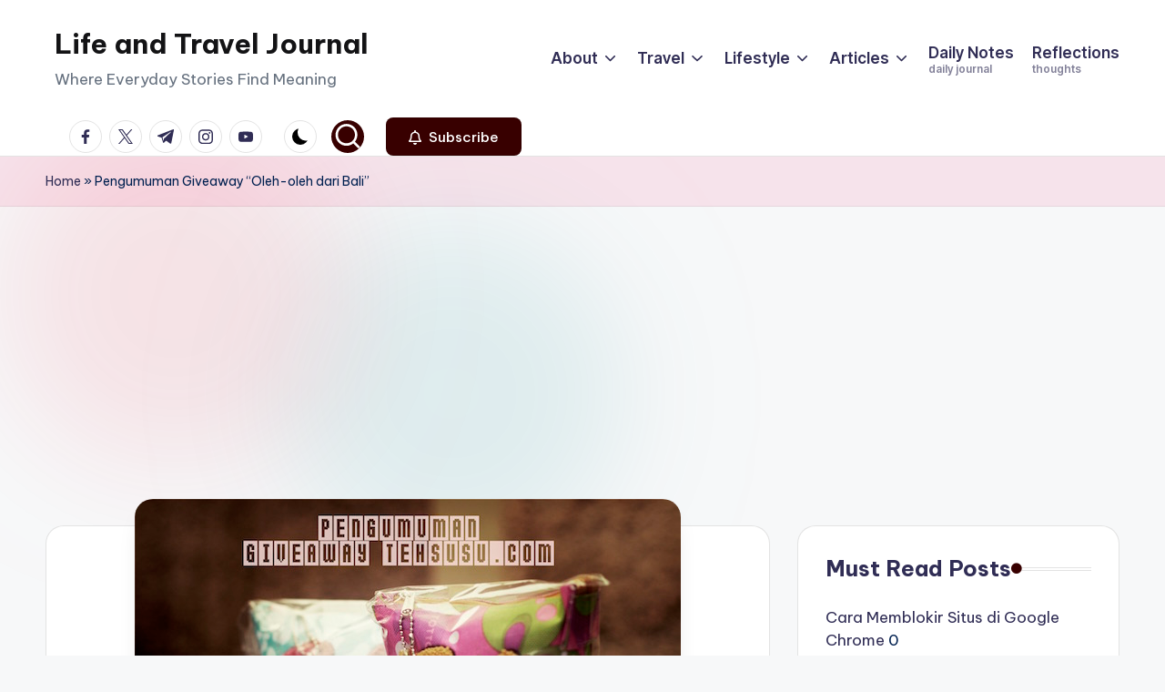

--- FILE ---
content_type: text/html; charset=UTF-8
request_url: https://tehsusu.com/pengumuman-giveaway-oleh-oleh-dari-bali/
body_size: 36380
content:

<!DOCTYPE html>
<html lang="en-US" itemscope itemtype="http://schema.org/WebPage" >
<head>
	<meta charset="UTF-8">
	<link rel="profile" href="http://gmpg.org/xfn/11">
	<meta name='robots' content='index, follow, max-image-preview:large, max-snippet:-1, max-video-preview:-1' />
	<style>img:is([sizes="auto" i], [sizes^="auto," i]) { contain-intrinsic-size: 3000px 1500px }</style>
	<meta name="viewport" content="width=device-width, initial-scale=1"><!-- Google tag (gtag.js) Consent Mode dataLayer added by Site Kit -->
<script id="google_gtagjs-js-consent-mode-data-layer">
window.dataLayer = window.dataLayer || [];function gtag(){dataLayer.push(arguments);}
gtag('consent', 'default', {"ad_personalization":"denied","ad_storage":"denied","ad_user_data":"denied","analytics_storage":"denied","functionality_storage":"denied","security_storage":"denied","personalization_storage":"denied","region":["AT","BE","BG","CH","CY","CZ","DE","DK","EE","ES","FI","FR","GB","GR","HR","HU","IE","IS","IT","LI","LT","LU","LV","MT","NL","NO","PL","PT","RO","SE","SI","SK"],"wait_for_update":500});
window._googlesitekitConsentCategoryMap = {"statistics":["analytics_storage"],"marketing":["ad_storage","ad_user_data","ad_personalization"],"functional":["functionality_storage","security_storage"],"preferences":["personalization_storage"]};
window._googlesitekitConsents = {"ad_personalization":"denied","ad_storage":"denied","ad_user_data":"denied","analytics_storage":"denied","functionality_storage":"denied","security_storage":"denied","personalization_storage":"denied","region":["AT","BE","BG","CH","CY","CZ","DE","DK","EE","ES","FI","FR","GB","GR","HR","HU","IE","IS","IT","LI","LT","LU","LV","MT","NL","NO","PL","PT","RO","SE","SI","SK"],"wait_for_update":500};
</script>
<!-- End Google tag (gtag.js) Consent Mode dataLayer added by Site Kit -->

	<!-- This site is optimized with the Yoast SEO plugin v26.8 - https://yoast.com/product/yoast-seo-wordpress/ -->
	<title>Pengumuman Giveaway &quot;Oleh-oleh dari Bali&quot; -</title>
	<link rel="canonical" href="https://tehsusu.com/pengumuman-giveaway-oleh-oleh-dari-bali/" />
	<meta property="og:locale" content="en_US" />
	<meta property="og:type" content="article" />
	<meta property="og:title" content="Pengumuman Giveaway &quot;Oleh-oleh dari Bali&quot; -" />
	<meta property="og:description" content="Setelah membaca komen-komen yang masuk di [Giveaway] Oleh-oleh dari Bali yang saya adakan dua minggu lalu, akhirnya saya memilih empat keinginan yang terasa sangat berkesan di hati. Untuk mengingatkan, di&hellip;" />
	<meta property="og:url" content="https://tehsusu.com/pengumuman-giveaway-oleh-oleh-dari-bali/" />
	<meta property="og:site_name" content="Life and Travel Journal" />
	<meta property="article:published_time" content="2015-03-14T01:31:47+00:00" />
	<meta property="article:modified_time" content="2024-08-26T08:01:07+00:00" />
	<meta property="og:image" content="https://tehsusu.com/wp-content/asd-uploads/2015/03/pengumumangiveaway.jpg" />
	<meta property="og:image:width" content="600" />
	<meta property="og:image:height" content="400" />
	<meta property="og:image:type" content="image/jpeg" />
	<meta name="author" content="Zizy Damanik" />
	<meta name="twitter:card" content="summary_large_image" />
	<meta name="twitter:label1" content="Written by" />
	<meta name="twitter:data1" content="Zizy Damanik" />
	<meta name="twitter:label2" content="Est. reading time" />
	<meta name="twitter:data2" content="1 minute" />
	<script type="application/ld+json" class="yoast-schema-graph">{"@context":"https://schema.org","@graph":[{"@type":"Article","@id":"https://tehsusu.com/pengumuman-giveaway-oleh-oleh-dari-bali/#article","isPartOf":{"@id":"https://tehsusu.com/pengumuman-giveaway-oleh-oleh-dari-bali/"},"author":{"name":"Zizy Damanik","@id":"https://tehsusu.com/#/schema/person/c84fd85e13739daec01b8b13aa73b164"},"headline":"Pengumuman Giveaway &#8220;Oleh-oleh dari Bali&#8221;","datePublished":"2015-03-14T01:31:47+00:00","dateModified":"2024-08-26T08:01:07+00:00","mainEntityOfPage":{"@id":"https://tehsusu.com/pengumuman-giveaway-oleh-oleh-dari-bali/"},"wordCount":188,"commentCount":9,"publisher":{"@id":"https://tehsusu.com/#/schema/person/c84fd85e13739daec01b8b13aa73b164"},"image":{"@id":"https://tehsusu.com/pengumuman-giveaway-oleh-oleh-dari-bali/#primaryimage"},"thumbnailUrl":"https://tehsusu.com/wp-content/asd-uploads/2015/03/pengumumangiveaway.jpg","keywords":["stories"],"articleSection":["Daily Notes","Events &amp; Culture"],"inLanguage":"en-US","potentialAction":[{"@type":"CommentAction","name":"Comment","target":["https://tehsusu.com/pengumuman-giveaway-oleh-oleh-dari-bali/#respond"]}]},{"@type":"WebPage","@id":"https://tehsusu.com/pengumuman-giveaway-oleh-oleh-dari-bali/","url":"https://tehsusu.com/pengumuman-giveaway-oleh-oleh-dari-bali/","name":"Pengumuman Giveaway \"Oleh-oleh dari Bali\" -","isPartOf":{"@id":"https://tehsusu.com/#website"},"primaryImageOfPage":{"@id":"https://tehsusu.com/pengumuman-giveaway-oleh-oleh-dari-bali/#primaryimage"},"image":{"@id":"https://tehsusu.com/pengumuman-giveaway-oleh-oleh-dari-bali/#primaryimage"},"thumbnailUrl":"https://tehsusu.com/wp-content/asd-uploads/2015/03/pengumumangiveaway.jpg","datePublished":"2015-03-14T01:31:47+00:00","dateModified":"2024-08-26T08:01:07+00:00","breadcrumb":{"@id":"https://tehsusu.com/pengumuman-giveaway-oleh-oleh-dari-bali/#breadcrumb"},"inLanguage":"en-US","potentialAction":[{"@type":"ReadAction","target":["https://tehsusu.com/pengumuman-giveaway-oleh-oleh-dari-bali/"]}]},{"@type":"ImageObject","inLanguage":"en-US","@id":"https://tehsusu.com/pengumuman-giveaway-oleh-oleh-dari-bali/#primaryimage","url":"https://tehsusu.com/wp-content/asd-uploads/2015/03/pengumumangiveaway.jpg","contentUrl":"https://tehsusu.com/wp-content/asd-uploads/2015/03/pengumumangiveaway.jpg","width":600,"height":400},{"@type":"BreadcrumbList","@id":"https://tehsusu.com/pengumuman-giveaway-oleh-oleh-dari-bali/#breadcrumb","itemListElement":[{"@type":"ListItem","position":1,"name":"Home","item":"https://tehsusu.com/"},{"@type":"ListItem","position":2,"name":"Pengumuman Giveaway &#8220;Oleh-oleh dari Bali&#8221;"}]},{"@type":"WebSite","@id":"https://tehsusu.com/#website","url":"https://tehsusu.com/","name":"Life and Travel Journal","description":"Where Everyday Stories Find Meaning","publisher":{"@id":"https://tehsusu.com/#/schema/person/c84fd85e13739daec01b8b13aa73b164"},"potentialAction":[{"@type":"SearchAction","target":{"@type":"EntryPoint","urlTemplate":"https://tehsusu.com/?s={search_term_string}"},"query-input":{"@type":"PropertyValueSpecification","valueRequired":true,"valueName":"search_term_string"}}],"inLanguage":"en-US"},{"@type":["Person","Organization"],"@id":"https://tehsusu.com/#/schema/person/c84fd85e13739daec01b8b13aa73b164","name":"Zizy Damanik","image":{"@type":"ImageObject","inLanguage":"en-US","@id":"https://tehsusu.com/#/schema/person/image/","url":"https://secure.gravatar.com/avatar/4ccde1649f0b894b6413a3b3d5a9709c50f85dff9b6b511cc9fe2cde0b042518?s=96&d=blank&r=g","contentUrl":"https://secure.gravatar.com/avatar/4ccde1649f0b894b6413a3b3d5a9709c50f85dff9b6b511cc9fe2cde0b042518?s=96&d=blank&r=g","caption":"Zizy Damanik"},"logo":{"@id":"https://tehsusu.com/#/schema/person/image/"},"description":"About Zizy An emotional mother of one daughter who likes to share her life journey. Passionate in travel, photography, and digital content. Drop your email to hello@tehsusu.com to collaborate.","url":"https://tehsusu.com/author/zizy/"}]}</script>
	<!-- / Yoast SEO plugin. -->


<link rel='dns-prefetch' href='//www.googletagmanager.com' />
<link rel='dns-prefetch' href='//fonts.googleapis.com' />
<link rel='dns-prefetch' href='//pagead2.googlesyndication.com' />
<link rel='dns-prefetch' href='//fundingchoicesmessages.google.com' />
<link rel="alternate" type="application/rss+xml" title="Life and Travel Journal &raquo; Feed" href="https://tehsusu.com/feed/" />
<link rel="alternate" type="application/rss+xml" title="Life and Travel Journal &raquo; Comments Feed" href="https://tehsusu.com/comments/feed/" />
<link rel="alternate" type="application/rss+xml" title="Life and Travel Journal &raquo; Pengumuman Giveaway &#8220;Oleh-oleh dari Bali&#8221; Comments Feed" href="https://tehsusu.com/pengumuman-giveaway-oleh-oleh-dari-bali/feed/" />
<script>
window._wpemojiSettings = {"baseUrl":"https:\/\/s.w.org\/images\/core\/emoji\/16.0.1\/72x72\/","ext":".png","svgUrl":"https:\/\/s.w.org\/images\/core\/emoji\/16.0.1\/svg\/","svgExt":".svg","source":{"concatemoji":"https:\/\/tehsusu.com\/wp-includes\/js\/wp-emoji-release.min.js?ver=6.8.3"}};
/*! This file is auto-generated */
!function(s,n){var o,i,e;function c(e){try{var t={supportTests:e,timestamp:(new Date).valueOf()};sessionStorage.setItem(o,JSON.stringify(t))}catch(e){}}function p(e,t,n){e.clearRect(0,0,e.canvas.width,e.canvas.height),e.fillText(t,0,0);var t=new Uint32Array(e.getImageData(0,0,e.canvas.width,e.canvas.height).data),a=(e.clearRect(0,0,e.canvas.width,e.canvas.height),e.fillText(n,0,0),new Uint32Array(e.getImageData(0,0,e.canvas.width,e.canvas.height).data));return t.every(function(e,t){return e===a[t]})}function u(e,t){e.clearRect(0,0,e.canvas.width,e.canvas.height),e.fillText(t,0,0);for(var n=e.getImageData(16,16,1,1),a=0;a<n.data.length;a++)if(0!==n.data[a])return!1;return!0}function f(e,t,n,a){switch(t){case"flag":return n(e,"\ud83c\udff3\ufe0f\u200d\u26a7\ufe0f","\ud83c\udff3\ufe0f\u200b\u26a7\ufe0f")?!1:!n(e,"\ud83c\udde8\ud83c\uddf6","\ud83c\udde8\u200b\ud83c\uddf6")&&!n(e,"\ud83c\udff4\udb40\udc67\udb40\udc62\udb40\udc65\udb40\udc6e\udb40\udc67\udb40\udc7f","\ud83c\udff4\u200b\udb40\udc67\u200b\udb40\udc62\u200b\udb40\udc65\u200b\udb40\udc6e\u200b\udb40\udc67\u200b\udb40\udc7f");case"emoji":return!a(e,"\ud83e\udedf")}return!1}function g(e,t,n,a){var r="undefined"!=typeof WorkerGlobalScope&&self instanceof WorkerGlobalScope?new OffscreenCanvas(300,150):s.createElement("canvas"),o=r.getContext("2d",{willReadFrequently:!0}),i=(o.textBaseline="top",o.font="600 32px Arial",{});return e.forEach(function(e){i[e]=t(o,e,n,a)}),i}function t(e){var t=s.createElement("script");t.src=e,t.defer=!0,s.head.appendChild(t)}"undefined"!=typeof Promise&&(o="wpEmojiSettingsSupports",i=["flag","emoji"],n.supports={everything:!0,everythingExceptFlag:!0},e=new Promise(function(e){s.addEventListener("DOMContentLoaded",e,{once:!0})}),new Promise(function(t){var n=function(){try{var e=JSON.parse(sessionStorage.getItem(o));if("object"==typeof e&&"number"==typeof e.timestamp&&(new Date).valueOf()<e.timestamp+604800&&"object"==typeof e.supportTests)return e.supportTests}catch(e){}return null}();if(!n){if("undefined"!=typeof Worker&&"undefined"!=typeof OffscreenCanvas&&"undefined"!=typeof URL&&URL.createObjectURL&&"undefined"!=typeof Blob)try{var e="postMessage("+g.toString()+"("+[JSON.stringify(i),f.toString(),p.toString(),u.toString()].join(",")+"));",a=new Blob([e],{type:"text/javascript"}),r=new Worker(URL.createObjectURL(a),{name:"wpTestEmojiSupports"});return void(r.onmessage=function(e){c(n=e.data),r.terminate(),t(n)})}catch(e){}c(n=g(i,f,p,u))}t(n)}).then(function(e){for(var t in e)n.supports[t]=e[t],n.supports.everything=n.supports.everything&&n.supports[t],"flag"!==t&&(n.supports.everythingExceptFlag=n.supports.everythingExceptFlag&&n.supports[t]);n.supports.everythingExceptFlag=n.supports.everythingExceptFlag&&!n.supports.flag,n.DOMReady=!1,n.readyCallback=function(){n.DOMReady=!0}}).then(function(){return e}).then(function(){var e;n.supports.everything||(n.readyCallback(),(e=n.source||{}).concatemoji?t(e.concatemoji):e.wpemoji&&e.twemoji&&(t(e.twemoji),t(e.wpemoji)))}))}((window,document),window._wpemojiSettings);
</script>
<style id='wp-emoji-styles-inline-css'>

	img.wp-smiley, img.emoji {
		display: inline !important;
		border: none !important;
		box-shadow: none !important;
		height: 1em !important;
		width: 1em !important;
		margin: 0 0.07em !important;
		vertical-align: -0.1em !important;
		background: none !important;
		padding: 0 !important;
	}
</style>
<link rel='stylesheet' id='wp-block-library-css' href='https://tehsusu.com/wp-includes/css/dist/block-library/style.min.css?ver=6.8.3' media='all' />
<style id='wp-block-library-theme-inline-css'>
.wp-block-audio :where(figcaption){color:#555;font-size:13px;text-align:center}.is-dark-theme .wp-block-audio :where(figcaption){color:#ffffffa6}.wp-block-audio{margin:0 0 1em}.wp-block-code{border:1px solid #ccc;border-radius:4px;font-family:Menlo,Consolas,monaco,monospace;padding:.8em 1em}.wp-block-embed :where(figcaption){color:#555;font-size:13px;text-align:center}.is-dark-theme .wp-block-embed :where(figcaption){color:#ffffffa6}.wp-block-embed{margin:0 0 1em}.blocks-gallery-caption{color:#555;font-size:13px;text-align:center}.is-dark-theme .blocks-gallery-caption{color:#ffffffa6}:root :where(.wp-block-image figcaption){color:#555;font-size:13px;text-align:center}.is-dark-theme :root :where(.wp-block-image figcaption){color:#ffffffa6}.wp-block-image{margin:0 0 1em}.wp-block-pullquote{border-bottom:4px solid;border-top:4px solid;color:currentColor;margin-bottom:1.75em}.wp-block-pullquote cite,.wp-block-pullquote footer,.wp-block-pullquote__citation{color:currentColor;font-size:.8125em;font-style:normal;text-transform:uppercase}.wp-block-quote{border-left:.25em solid;margin:0 0 1.75em;padding-left:1em}.wp-block-quote cite,.wp-block-quote footer{color:currentColor;font-size:.8125em;font-style:normal;position:relative}.wp-block-quote:where(.has-text-align-right){border-left:none;border-right:.25em solid;padding-left:0;padding-right:1em}.wp-block-quote:where(.has-text-align-center){border:none;padding-left:0}.wp-block-quote.is-large,.wp-block-quote.is-style-large,.wp-block-quote:where(.is-style-plain){border:none}.wp-block-search .wp-block-search__label{font-weight:700}.wp-block-search__button{border:1px solid #ccc;padding:.375em .625em}:where(.wp-block-group.has-background){padding:1.25em 2.375em}.wp-block-separator.has-css-opacity{opacity:.4}.wp-block-separator{border:none;border-bottom:2px solid;margin-left:auto;margin-right:auto}.wp-block-separator.has-alpha-channel-opacity{opacity:1}.wp-block-separator:not(.is-style-wide):not(.is-style-dots){width:100px}.wp-block-separator.has-background:not(.is-style-dots){border-bottom:none;height:1px}.wp-block-separator.has-background:not(.is-style-wide):not(.is-style-dots){height:2px}.wp-block-table{margin:0 0 1em}.wp-block-table td,.wp-block-table th{word-break:normal}.wp-block-table :where(figcaption){color:#555;font-size:13px;text-align:center}.is-dark-theme .wp-block-table :where(figcaption){color:#ffffffa6}.wp-block-video :where(figcaption){color:#555;font-size:13px;text-align:center}.is-dark-theme .wp-block-video :where(figcaption){color:#ffffffa6}.wp-block-video{margin:0 0 1em}:root :where(.wp-block-template-part.has-background){margin-bottom:0;margin-top:0;padding:1.25em 2.375em}
</style>
<style id='classic-theme-styles-inline-css'>
/*! This file is auto-generated */
.wp-block-button__link{color:#fff;background-color:#32373c;border-radius:9999px;box-shadow:none;text-decoration:none;padding:calc(.667em + 2px) calc(1.333em + 2px);font-size:1.125em}.wp-block-file__button{background:#32373c;color:#fff;text-decoration:none}
</style>
<style id='global-styles-inline-css'>
:root{--wp--preset--aspect-ratio--square: 1;--wp--preset--aspect-ratio--4-3: 4/3;--wp--preset--aspect-ratio--3-4: 3/4;--wp--preset--aspect-ratio--3-2: 3/2;--wp--preset--aspect-ratio--2-3: 2/3;--wp--preset--aspect-ratio--16-9: 16/9;--wp--preset--aspect-ratio--9-16: 9/16;--wp--preset--color--black: #000000;--wp--preset--color--cyan-bluish-gray: #abb8c3;--wp--preset--color--white: #ffffff;--wp--preset--color--pale-pink: #f78da7;--wp--preset--color--vivid-red: #cf2e2e;--wp--preset--color--luminous-vivid-orange: #ff6900;--wp--preset--color--luminous-vivid-amber: #fcb900;--wp--preset--color--light-green-cyan: #7bdcb5;--wp--preset--color--vivid-green-cyan: #00d084;--wp--preset--color--pale-cyan-blue: #8ed1fc;--wp--preset--color--vivid-cyan-blue: #0693e3;--wp--preset--color--vivid-purple: #9b51e0;--wp--preset--gradient--vivid-cyan-blue-to-vivid-purple: linear-gradient(135deg,rgba(6,147,227,1) 0%,rgb(155,81,224) 100%);--wp--preset--gradient--light-green-cyan-to-vivid-green-cyan: linear-gradient(135deg,rgb(122,220,180) 0%,rgb(0,208,130) 100%);--wp--preset--gradient--luminous-vivid-amber-to-luminous-vivid-orange: linear-gradient(135deg,rgba(252,185,0,1) 0%,rgba(255,105,0,1) 100%);--wp--preset--gradient--luminous-vivid-orange-to-vivid-red: linear-gradient(135deg,rgba(255,105,0,1) 0%,rgb(207,46,46) 100%);--wp--preset--gradient--very-light-gray-to-cyan-bluish-gray: linear-gradient(135deg,rgb(238,238,238) 0%,rgb(169,184,195) 100%);--wp--preset--gradient--cool-to-warm-spectrum: linear-gradient(135deg,rgb(74,234,220) 0%,rgb(151,120,209) 20%,rgb(207,42,186) 40%,rgb(238,44,130) 60%,rgb(251,105,98) 80%,rgb(254,248,76) 100%);--wp--preset--gradient--blush-light-purple: linear-gradient(135deg,rgb(255,206,236) 0%,rgb(152,150,240) 100%);--wp--preset--gradient--blush-bordeaux: linear-gradient(135deg,rgb(254,205,165) 0%,rgb(254,45,45) 50%,rgb(107,0,62) 100%);--wp--preset--gradient--luminous-dusk: linear-gradient(135deg,rgb(255,203,112) 0%,rgb(199,81,192) 50%,rgb(65,88,208) 100%);--wp--preset--gradient--pale-ocean: linear-gradient(135deg,rgb(255,245,203) 0%,rgb(182,227,212) 50%,rgb(51,167,181) 100%);--wp--preset--gradient--electric-grass: linear-gradient(135deg,rgb(202,248,128) 0%,rgb(113,206,126) 100%);--wp--preset--gradient--midnight: linear-gradient(135deg,rgb(2,3,129) 0%,rgb(40,116,252) 100%);--wp--preset--font-size--small: 13px;--wp--preset--font-size--medium: 20px;--wp--preset--font-size--large: 36px;--wp--preset--font-size--x-large: 42px;--wp--preset--spacing--20: 0.44rem;--wp--preset--spacing--30: 0.67rem;--wp--preset--spacing--40: 1rem;--wp--preset--spacing--50: 1.5rem;--wp--preset--spacing--60: 2.25rem;--wp--preset--spacing--70: 3.38rem;--wp--preset--spacing--80: 5.06rem;--wp--preset--shadow--natural: 6px 6px 9px rgba(0, 0, 0, 0.2);--wp--preset--shadow--deep: 12px 12px 50px rgba(0, 0, 0, 0.4);--wp--preset--shadow--sharp: 6px 6px 0px rgba(0, 0, 0, 0.2);--wp--preset--shadow--outlined: 6px 6px 0px -3px rgba(255, 255, 255, 1), 6px 6px rgba(0, 0, 0, 1);--wp--preset--shadow--crisp: 6px 6px 0px rgba(0, 0, 0, 1);}:where(.is-layout-flex){gap: 0.5em;}:where(.is-layout-grid){gap: 0.5em;}body .is-layout-flex{display: flex;}.is-layout-flex{flex-wrap: wrap;align-items: center;}.is-layout-flex > :is(*, div){margin: 0;}body .is-layout-grid{display: grid;}.is-layout-grid > :is(*, div){margin: 0;}:where(.wp-block-columns.is-layout-flex){gap: 2em;}:where(.wp-block-columns.is-layout-grid){gap: 2em;}:where(.wp-block-post-template.is-layout-flex){gap: 1.25em;}:where(.wp-block-post-template.is-layout-grid){gap: 1.25em;}.has-black-color{color: var(--wp--preset--color--black) !important;}.has-cyan-bluish-gray-color{color: var(--wp--preset--color--cyan-bluish-gray) !important;}.has-white-color{color: var(--wp--preset--color--white) !important;}.has-pale-pink-color{color: var(--wp--preset--color--pale-pink) !important;}.has-vivid-red-color{color: var(--wp--preset--color--vivid-red) !important;}.has-luminous-vivid-orange-color{color: var(--wp--preset--color--luminous-vivid-orange) !important;}.has-luminous-vivid-amber-color{color: var(--wp--preset--color--luminous-vivid-amber) !important;}.has-light-green-cyan-color{color: var(--wp--preset--color--light-green-cyan) !important;}.has-vivid-green-cyan-color{color: var(--wp--preset--color--vivid-green-cyan) !important;}.has-pale-cyan-blue-color{color: var(--wp--preset--color--pale-cyan-blue) !important;}.has-vivid-cyan-blue-color{color: var(--wp--preset--color--vivid-cyan-blue) !important;}.has-vivid-purple-color{color: var(--wp--preset--color--vivid-purple) !important;}.has-black-background-color{background-color: var(--wp--preset--color--black) !important;}.has-cyan-bluish-gray-background-color{background-color: var(--wp--preset--color--cyan-bluish-gray) !important;}.has-white-background-color{background-color: var(--wp--preset--color--white) !important;}.has-pale-pink-background-color{background-color: var(--wp--preset--color--pale-pink) !important;}.has-vivid-red-background-color{background-color: var(--wp--preset--color--vivid-red) !important;}.has-luminous-vivid-orange-background-color{background-color: var(--wp--preset--color--luminous-vivid-orange) !important;}.has-luminous-vivid-amber-background-color{background-color: var(--wp--preset--color--luminous-vivid-amber) !important;}.has-light-green-cyan-background-color{background-color: var(--wp--preset--color--light-green-cyan) !important;}.has-vivid-green-cyan-background-color{background-color: var(--wp--preset--color--vivid-green-cyan) !important;}.has-pale-cyan-blue-background-color{background-color: var(--wp--preset--color--pale-cyan-blue) !important;}.has-vivid-cyan-blue-background-color{background-color: var(--wp--preset--color--vivid-cyan-blue) !important;}.has-vivid-purple-background-color{background-color: var(--wp--preset--color--vivid-purple) !important;}.has-black-border-color{border-color: var(--wp--preset--color--black) !important;}.has-cyan-bluish-gray-border-color{border-color: var(--wp--preset--color--cyan-bluish-gray) !important;}.has-white-border-color{border-color: var(--wp--preset--color--white) !important;}.has-pale-pink-border-color{border-color: var(--wp--preset--color--pale-pink) !important;}.has-vivid-red-border-color{border-color: var(--wp--preset--color--vivid-red) !important;}.has-luminous-vivid-orange-border-color{border-color: var(--wp--preset--color--luminous-vivid-orange) !important;}.has-luminous-vivid-amber-border-color{border-color: var(--wp--preset--color--luminous-vivid-amber) !important;}.has-light-green-cyan-border-color{border-color: var(--wp--preset--color--light-green-cyan) !important;}.has-vivid-green-cyan-border-color{border-color: var(--wp--preset--color--vivid-green-cyan) !important;}.has-pale-cyan-blue-border-color{border-color: var(--wp--preset--color--pale-cyan-blue) !important;}.has-vivid-cyan-blue-border-color{border-color: var(--wp--preset--color--vivid-cyan-blue) !important;}.has-vivid-purple-border-color{border-color: var(--wp--preset--color--vivid-purple) !important;}.has-vivid-cyan-blue-to-vivid-purple-gradient-background{background: var(--wp--preset--gradient--vivid-cyan-blue-to-vivid-purple) !important;}.has-light-green-cyan-to-vivid-green-cyan-gradient-background{background: var(--wp--preset--gradient--light-green-cyan-to-vivid-green-cyan) !important;}.has-luminous-vivid-amber-to-luminous-vivid-orange-gradient-background{background: var(--wp--preset--gradient--luminous-vivid-amber-to-luminous-vivid-orange) !important;}.has-luminous-vivid-orange-to-vivid-red-gradient-background{background: var(--wp--preset--gradient--luminous-vivid-orange-to-vivid-red) !important;}.has-very-light-gray-to-cyan-bluish-gray-gradient-background{background: var(--wp--preset--gradient--very-light-gray-to-cyan-bluish-gray) !important;}.has-cool-to-warm-spectrum-gradient-background{background: var(--wp--preset--gradient--cool-to-warm-spectrum) !important;}.has-blush-light-purple-gradient-background{background: var(--wp--preset--gradient--blush-light-purple) !important;}.has-blush-bordeaux-gradient-background{background: var(--wp--preset--gradient--blush-bordeaux) !important;}.has-luminous-dusk-gradient-background{background: var(--wp--preset--gradient--luminous-dusk) !important;}.has-pale-ocean-gradient-background{background: var(--wp--preset--gradient--pale-ocean) !important;}.has-electric-grass-gradient-background{background: var(--wp--preset--gradient--electric-grass) !important;}.has-midnight-gradient-background{background: var(--wp--preset--gradient--midnight) !important;}.has-small-font-size{font-size: var(--wp--preset--font-size--small) !important;}.has-medium-font-size{font-size: var(--wp--preset--font-size--medium) !important;}.has-large-font-size{font-size: var(--wp--preset--font-size--large) !important;}.has-x-large-font-size{font-size: var(--wp--preset--font-size--x-large) !important;}
:where(.wp-block-post-template.is-layout-flex){gap: 1.25em;}:where(.wp-block-post-template.is-layout-grid){gap: 1.25em;}
:where(.wp-block-columns.is-layout-flex){gap: 2em;}:where(.wp-block-columns.is-layout-grid){gap: 2em;}
:root :where(.wp-block-pullquote){font-size: 1.5em;line-height: 1.6;}
</style>
<link rel='stylesheet' id='swiper-css' href='https://tehsusu.com/wp-content/themes/bloghash/assets/css/swiper-bundle.min.css?ver=6.8.3' media='all' />
<link rel='stylesheet' id='FontAwesome-css' href='https://tehsusu.com/wp-content/themes/bloghash/assets/css/all.min.css?ver=5.15.4' media='all' />
<link rel='stylesheet' id='bloghash-styles-css' href='https://tehsusu.com/wp-content/themes/bloghash/assets/css/style.min.css?ver=1.0.21' media='all' />
<!--[if IE]>
<link rel='stylesheet' id='bloghash-ie-css' href='https://tehsusu.com/wp-content/themes/bloghash/assets/css/compatibility/ie.min.css?ver=1.0.21' media='all' />
<![endif]-->
<link rel='stylesheet' id='bloghash-google-fonts-css' href='//fonts.googleapis.com/css?family=Inter+Tight%3A600%7CBe+Vietnam+Pro%3A400%2C700%2C500%7CPlayfair+Display%3A400%2C400i&#038;display=swap&#038;subsets=latin&#038;ver=1.0.21' media='' />
<link rel='stylesheet' id='bloghash-dynamic-styles-css' href='https://tehsusu.com/wp-content/asd-uploads/bloghash/dynamic-styles.css?ver=1769082576' media='all' />
<!--[if IE]>
<script src="https://tehsusu.com/wp-content/themes/bloghash/assets/js/vendors/flexibility.min.js?ver=1.0.21" id="bloghash-flexibility-js"></script>
<script id="bloghash-flexibility-js-after">
flexibility(document.documentElement);
</script>
<![endif]-->
<script src="https://tehsusu.com/wp-includes/js/jquery/jquery.min.js?ver=3.7.1" id="jquery-core-js"></script>
<script src="https://tehsusu.com/wp-includes/js/jquery/jquery-migrate.min.js?ver=3.4.1" id="jquery-migrate-js"></script>

<!-- Google tag (gtag.js) snippet added by Site Kit -->

<!-- Google Analytics snippet added by Site Kit -->
<script src="https://www.googletagmanager.com/gtag/js?id=GT-TW5S3W9" id="google_gtagjs-js" async></script>
<script id="google_gtagjs-js-after">
window.dataLayer = window.dataLayer || [];function gtag(){dataLayer.push(arguments);}
gtag("set","linker",{"domains":["tehsusu.com"]});
gtag("js", new Date());
gtag("set", "developer_id.dZTNiMT", true);
gtag("config", "GT-TW5S3W9", {"googlesitekit_post_type":"post"});
 window._googlesitekit = window._googlesitekit || {}; window._googlesitekit.throttledEvents = []; window._googlesitekit.gtagEvent = (name, data) => { var key = JSON.stringify( { name, data } ); if ( !! window._googlesitekit.throttledEvents[ key ] ) { return; } window._googlesitekit.throttledEvents[ key ] = true; setTimeout( () => { delete window._googlesitekit.throttledEvents[ key ]; }, 5 ); gtag( "event", name, { ...data, event_source: "site-kit" } ); }
</script>

<!-- End Google tag (gtag.js) snippet added by Site Kit -->
<link rel="https://api.w.org/" href="https://tehsusu.com/wp-json/" /><link rel="alternate" title="JSON" type="application/json" href="https://tehsusu.com/wp-json/wp/v2/posts/6959" /><link rel="EditURI" type="application/rsd+xml" title="RSD" href="https://tehsusu.com/xmlrpc.php?rsd" />
<meta name="generator" content="WordPress 6.8.3" />
<link rel='shortlink' href='https://tehsusu.com/?p=6959' />
<link rel="alternate" title="oEmbed (JSON)" type="application/json+oembed" href="https://tehsusu.com/wp-json/oembed/1.0/embed?url=https%3A%2F%2Ftehsusu.com%2Fpengumuman-giveaway-oleh-oleh-dari-bali%2F" />
<link rel="alternate" title="oEmbed (XML)" type="text/xml+oembed" href="https://tehsusu.com/wp-json/oembed/1.0/embed?url=https%3A%2F%2Ftehsusu.com%2Fpengumuman-giveaway-oleh-oleh-dari-bali%2F&#038;format=xml" />
   <script type="text/javascript">
   var _gaq = _gaq || [];
   _gaq.push(['_setAccount', '']);
   _gaq.push(['_trackPageview']);
   (function() {
   var ga = document.createElement('script'); ga.type = 'text/javascript'; ga.async = true;
   ga.src = ('https:' == document.location.protocol ? 'https://ssl' : 'http://www') + '.google-analytics.com/ga.js';
   var s = document.getElementsByTagName('script')[0]; s.parentNode.insertBefore(ga, s);
   })();
   </script>
<meta name="generator" content="Site Kit by Google 1.144.0" /><link rel="pingback" href="https://tehsusu.com/xmlrpc.php">
<meta name="theme-color" content="#380000">
<!-- Google AdSense meta tags added by Site Kit -->
<meta name="google-adsense-platform-account" content="ca-host-pub-2644536267352236">
<meta name="google-adsense-platform-domain" content="sitekit.withgoogle.com">
<!-- End Google AdSense meta tags added by Site Kit -->

<!-- Google AdSense snippet added by Site Kit -->
<script async src="https://pagead2.googlesyndication.com/pagead/js/adsbygoogle.js?client=ca-pub-3091534065407510&amp;host=ca-host-pub-2644536267352236" crossorigin="anonymous"></script>

<!-- End Google AdSense snippet added by Site Kit -->

<!-- Google AdSense Ad Blocking Recovery snippet added by Site Kit -->
<script async src="https://fundingchoicesmessages.google.com/i/pub-3091534065407510?ers=1"></script><script>(function() {function signalGooglefcPresent() {if (!window.frames['googlefcPresent']) {if (document.body) {const iframe = document.createElement('iframe'); iframe.style = 'width: 0; height: 0; border: none; z-index: -1000; left: -1000px; top: -1000px;'; iframe.style.display = 'none'; iframe.name = 'googlefcPresent'; document.body.appendChild(iframe);} else {setTimeout(signalGooglefcPresent, 0);}}}signalGooglefcPresent();})();</script>
<!-- End Google AdSense Ad Blocking Recovery snippet added by Site Kit -->

<!-- Google AdSense Ad Blocking Recovery Error Protection snippet added by Site Kit -->
<script>(function(){'use strict';function aa(a){var b=0;return function(){return b<a.length?{done:!1,value:a[b++]}:{done:!0}}}var ba=typeof Object.defineProperties=="function"?Object.defineProperty:function(a,b,c){if(a==Array.prototype||a==Object.prototype)return a;a[b]=c.value;return a};
function ca(a){a=["object"==typeof globalThis&&globalThis,a,"object"==typeof window&&window,"object"==typeof self&&self,"object"==typeof global&&global];for(var b=0;b<a.length;++b){var c=a[b];if(c&&c.Math==Math)return c}throw Error("Cannot find global object");}var da=ca(this);function l(a,b){if(b)a:{var c=da;a=a.split(".");for(var d=0;d<a.length-1;d++){var e=a[d];if(!(e in c))break a;c=c[e]}a=a[a.length-1];d=c[a];b=b(d);b!=d&&b!=null&&ba(c,a,{configurable:!0,writable:!0,value:b})}}
function ea(a){return a.raw=a}function n(a){var b=typeof Symbol!="undefined"&&Symbol.iterator&&a[Symbol.iterator];if(b)return b.call(a);if(typeof a.length=="number")return{next:aa(a)};throw Error(String(a)+" is not an iterable or ArrayLike");}function fa(a){for(var b,c=[];!(b=a.next()).done;)c.push(b.value);return c}var ha=typeof Object.create=="function"?Object.create:function(a){function b(){}b.prototype=a;return new b},p;
if(typeof Object.setPrototypeOf=="function")p=Object.setPrototypeOf;else{var q;a:{var ja={a:!0},ka={};try{ka.__proto__=ja;q=ka.a;break a}catch(a){}q=!1}p=q?function(a,b){a.__proto__=b;if(a.__proto__!==b)throw new TypeError(a+" is not extensible");return a}:null}var la=p;
function t(a,b){a.prototype=ha(b.prototype);a.prototype.constructor=a;if(la)la(a,b);else for(var c in b)if(c!="prototype")if(Object.defineProperties){var d=Object.getOwnPropertyDescriptor(b,c);d&&Object.defineProperty(a,c,d)}else a[c]=b[c];a.A=b.prototype}function ma(){for(var a=Number(this),b=[],c=a;c<arguments.length;c++)b[c-a]=arguments[c];return b}l("Object.is",function(a){return a?a:function(b,c){return b===c?b!==0||1/b===1/c:b!==b&&c!==c}});
l("Array.prototype.includes",function(a){return a?a:function(b,c){var d=this;d instanceof String&&(d=String(d));var e=d.length;c=c||0;for(c<0&&(c=Math.max(c+e,0));c<e;c++){var f=d[c];if(f===b||Object.is(f,b))return!0}return!1}});
l("String.prototype.includes",function(a){return a?a:function(b,c){if(this==null)throw new TypeError("The 'this' value for String.prototype.includes must not be null or undefined");if(b instanceof RegExp)throw new TypeError("First argument to String.prototype.includes must not be a regular expression");return this.indexOf(b,c||0)!==-1}});l("Number.MAX_SAFE_INTEGER",function(){return 9007199254740991});
l("Number.isFinite",function(a){return a?a:function(b){return typeof b!=="number"?!1:!isNaN(b)&&b!==Infinity&&b!==-Infinity}});l("Number.isInteger",function(a){return a?a:function(b){return Number.isFinite(b)?b===Math.floor(b):!1}});l("Number.isSafeInteger",function(a){return a?a:function(b){return Number.isInteger(b)&&Math.abs(b)<=Number.MAX_SAFE_INTEGER}});
l("Math.trunc",function(a){return a?a:function(b){b=Number(b);if(isNaN(b)||b===Infinity||b===-Infinity||b===0)return b;var c=Math.floor(Math.abs(b));return b<0?-c:c}});/*

 Copyright The Closure Library Authors.
 SPDX-License-Identifier: Apache-2.0
*/
var u=this||self;function v(a,b){a:{var c=["CLOSURE_FLAGS"];for(var d=u,e=0;e<c.length;e++)if(d=d[c[e]],d==null){c=null;break a}c=d}a=c&&c[a];return a!=null?a:b}function w(a){return a};function na(a){u.setTimeout(function(){throw a;},0)};var oa=v(610401301,!1),pa=v(188588736,!0),qa=v(645172343,v(1,!0));var x,ra=u.navigator;x=ra?ra.userAgentData||null:null;function z(a){return oa?x?x.brands.some(function(b){return(b=b.brand)&&b.indexOf(a)!=-1}):!1:!1}function A(a){var b;a:{if(b=u.navigator)if(b=b.userAgent)break a;b=""}return b.indexOf(a)!=-1};function B(){return oa?!!x&&x.brands.length>0:!1}function C(){return B()?z("Chromium"):(A("Chrome")||A("CriOS"))&&!(B()?0:A("Edge"))||A("Silk")};var sa=B()?!1:A("Trident")||A("MSIE");!A("Android")||C();C();A("Safari")&&(C()||(B()?0:A("Coast"))||(B()?0:A("Opera"))||(B()?0:A("Edge"))||(B()?z("Microsoft Edge"):A("Edg/"))||B()&&z("Opera"));var ta={},D=null;var ua=typeof Uint8Array!=="undefined",va=!sa&&typeof btoa==="function";var wa;function E(){return typeof BigInt==="function"};var F=typeof Symbol==="function"&&typeof Symbol()==="symbol";function xa(a){return typeof Symbol==="function"&&typeof Symbol()==="symbol"?Symbol():a}var G=xa(),ya=xa("2ex");var za=F?function(a,b){a[G]|=b}:function(a,b){a.g!==void 0?a.g|=b:Object.defineProperties(a,{g:{value:b,configurable:!0,writable:!0,enumerable:!1}})},H=F?function(a){return a[G]|0}:function(a){return a.g|0},I=F?function(a){return a[G]}:function(a){return a.g},J=F?function(a,b){a[G]=b}:function(a,b){a.g!==void 0?a.g=b:Object.defineProperties(a,{g:{value:b,configurable:!0,writable:!0,enumerable:!1}})};function Aa(a,b){J(b,(a|0)&-14591)}function Ba(a,b){J(b,(a|34)&-14557)};var K={},Ca={};function Da(a){return!(!a||typeof a!=="object"||a.g!==Ca)}function Ea(a){return a!==null&&typeof a==="object"&&!Array.isArray(a)&&a.constructor===Object}function L(a,b,c){if(!Array.isArray(a)||a.length)return!1;var d=H(a);if(d&1)return!0;if(!(b&&(Array.isArray(b)?b.includes(c):b.has(c))))return!1;J(a,d|1);return!0};var M=0,N=0;function Fa(a){var b=a>>>0;M=b;N=(a-b)/4294967296>>>0}function Ga(a){if(a<0){Fa(-a);var b=n(Ha(M,N));a=b.next().value;b=b.next().value;M=a>>>0;N=b>>>0}else Fa(a)}function Ia(a,b){b>>>=0;a>>>=0;if(b<=2097151)var c=""+(4294967296*b+a);else E()?c=""+(BigInt(b)<<BigInt(32)|BigInt(a)):(c=(a>>>24|b<<8)&16777215,b=b>>16&65535,a=(a&16777215)+c*6777216+b*6710656,c+=b*8147497,b*=2,a>=1E7&&(c+=a/1E7>>>0,a%=1E7),c>=1E7&&(b+=c/1E7>>>0,c%=1E7),c=b+Ja(c)+Ja(a));return c}
function Ja(a){a=String(a);return"0000000".slice(a.length)+a}function Ha(a,b){b=~b;a?a=~a+1:b+=1;return[a,b]};var Ka=/^-?([1-9][0-9]*|0)(\.[0-9]+)?$/;var O;function La(a,b){O=b;a=new a(b);O=void 0;return a}
function P(a,b,c){a==null&&(a=O);O=void 0;if(a==null){var d=96;c?(a=[c],d|=512):a=[];b&&(d=d&-16760833|(b&1023)<<14)}else{if(!Array.isArray(a))throw Error("narr");d=H(a);if(d&2048)throw Error("farr");if(d&64)return a;d|=64;if(c&&(d|=512,c!==a[0]))throw Error("mid");a:{c=a;var e=c.length;if(e){var f=e-1;if(Ea(c[f])){d|=256;b=f-(+!!(d&512)-1);if(b>=1024)throw Error("pvtlmt");d=d&-16760833|(b&1023)<<14;break a}}if(b){b=Math.max(b,e-(+!!(d&512)-1));if(b>1024)throw Error("spvt");d=d&-16760833|(b&1023)<<
14}}}J(a,d);return a};function Ma(a){switch(typeof a){case "number":return isFinite(a)?a:String(a);case "boolean":return a?1:0;case "object":if(a)if(Array.isArray(a)){if(L(a,void 0,0))return}else if(ua&&a!=null&&a instanceof Uint8Array){if(va){for(var b="",c=0,d=a.length-10240;c<d;)b+=String.fromCharCode.apply(null,a.subarray(c,c+=10240));b+=String.fromCharCode.apply(null,c?a.subarray(c):a);a=btoa(b)}else{b===void 0&&(b=0);if(!D){D={};c="ABCDEFGHIJKLMNOPQRSTUVWXYZabcdefghijklmnopqrstuvwxyz0123456789".split("");d=["+/=",
"+/","-_=","-_.","-_"];for(var e=0;e<5;e++){var f=c.concat(d[e].split(""));ta[e]=f;for(var g=0;g<f.length;g++){var h=f[g];D[h]===void 0&&(D[h]=g)}}}b=ta[b];c=Array(Math.floor(a.length/3));d=b[64]||"";for(e=f=0;f<a.length-2;f+=3){var k=a[f],m=a[f+1];h=a[f+2];g=b[k>>2];k=b[(k&3)<<4|m>>4];m=b[(m&15)<<2|h>>6];h=b[h&63];c[e++]=g+k+m+h}g=0;h=d;switch(a.length-f){case 2:g=a[f+1],h=b[(g&15)<<2]||d;case 1:a=a[f],c[e]=b[a>>2]+b[(a&3)<<4|g>>4]+h+d}a=c.join("")}return a}}return a};function Na(a,b,c){a=Array.prototype.slice.call(a);var d=a.length,e=b&256?a[d-1]:void 0;d+=e?-1:0;for(b=b&512?1:0;b<d;b++)a[b]=c(a[b]);if(e){b=a[b]={};for(var f in e)Object.prototype.hasOwnProperty.call(e,f)&&(b[f]=c(e[f]))}return a}function Oa(a,b,c,d,e){if(a!=null){if(Array.isArray(a))a=L(a,void 0,0)?void 0:e&&H(a)&2?a:Pa(a,b,c,d!==void 0,e);else if(Ea(a)){var f={},g;for(g in a)Object.prototype.hasOwnProperty.call(a,g)&&(f[g]=Oa(a[g],b,c,d,e));a=f}else a=b(a,d);return a}}
function Pa(a,b,c,d,e){var f=d||c?H(a):0;d=d?!!(f&32):void 0;a=Array.prototype.slice.call(a);for(var g=0;g<a.length;g++)a[g]=Oa(a[g],b,c,d,e);c&&c(f,a);return a}function Qa(a){return a.s===K?a.toJSON():Ma(a)};function Ra(a,b,c){c=c===void 0?Ba:c;if(a!=null){if(ua&&a instanceof Uint8Array)return b?a:new Uint8Array(a);if(Array.isArray(a)){var d=H(a);if(d&2)return a;b&&(b=d===0||!!(d&32)&&!(d&64||!(d&16)));return b?(J(a,(d|34)&-12293),a):Pa(a,Ra,d&4?Ba:c,!0,!0)}a.s===K&&(c=a.h,d=I(c),a=d&2?a:La(a.constructor,Sa(c,d,!0)));return a}}function Sa(a,b,c){var d=c||b&2?Ba:Aa,e=!!(b&32);a=Na(a,b,function(f){return Ra(f,e,d)});za(a,32|(c?2:0));return a};function Ta(a,b){a=a.h;return Ua(a,I(a),b)}function Va(a,b,c,d){b=d+(+!!(b&512)-1);if(!(b<0||b>=a.length||b>=c))return a[b]}
function Ua(a,b,c,d){if(c===-1)return null;var e=b>>14&1023||536870912;if(c>=e){if(b&256)return a[a.length-1][c]}else{var f=a.length;if(d&&b&256&&(d=a[f-1][c],d!=null)){if(Va(a,b,e,c)&&ya!=null){var g;a=(g=wa)!=null?g:wa={};g=a[ya]||0;g>=4||(a[ya]=g+1,g=Error(),g.__closure__error__context__984382||(g.__closure__error__context__984382={}),g.__closure__error__context__984382.severity="incident",na(g))}return d}return Va(a,b,e,c)}}
function Wa(a,b,c,d,e){var f=b>>14&1023||536870912;if(c>=f||e&&!qa){var g=b;if(b&256)e=a[a.length-1];else{if(d==null)return;e=a[f+(+!!(b&512)-1)]={};g|=256}e[c]=d;c<f&&(a[c+(+!!(b&512)-1)]=void 0);g!==b&&J(a,g)}else a[c+(+!!(b&512)-1)]=d,b&256&&(a=a[a.length-1],c in a&&delete a[c])}
function Xa(a,b){var c=Ya;var d=d===void 0?!1:d;var e=a.h;var f=I(e),g=Ua(e,f,b,d);if(g!=null&&typeof g==="object"&&g.s===K)c=g;else if(Array.isArray(g)){var h=H(g),k=h;k===0&&(k|=f&32);k|=f&2;k!==h&&J(g,k);c=new c(g)}else c=void 0;c!==g&&c!=null&&Wa(e,f,b,c,d);e=c;if(e==null)return e;a=a.h;f=I(a);f&2||(g=e,c=g.h,h=I(c),g=h&2?La(g.constructor,Sa(c,h,!1)):g,g!==e&&(e=g,Wa(a,f,b,e,d)));return e}function Za(a,b){a=Ta(a,b);return a==null||typeof a==="string"?a:void 0}
function $a(a,b){var c=c===void 0?0:c;a=Ta(a,b);if(a!=null)if(b=typeof a,b==="number"?Number.isFinite(a):b!=="string"?0:Ka.test(a))if(typeof a==="number"){if(a=Math.trunc(a),!Number.isSafeInteger(a)){Ga(a);b=M;var d=N;if(a=d&2147483648)b=~b+1>>>0,d=~d>>>0,b==0&&(d=d+1>>>0);b=d*4294967296+(b>>>0);a=a?-b:b}}else if(b=Math.trunc(Number(a)),Number.isSafeInteger(b))a=String(b);else{if(b=a.indexOf("."),b!==-1&&(a=a.substring(0,b)),!(a[0]==="-"?a.length<20||a.length===20&&Number(a.substring(0,7))>-922337:
a.length<19||a.length===19&&Number(a.substring(0,6))<922337)){if(a.length<16)Ga(Number(a));else if(E())a=BigInt(a),M=Number(a&BigInt(4294967295))>>>0,N=Number(a>>BigInt(32)&BigInt(4294967295));else{b=+(a[0]==="-");N=M=0;d=a.length;for(var e=b,f=(d-b)%6+b;f<=d;e=f,f+=6)e=Number(a.slice(e,f)),N*=1E6,M=M*1E6+e,M>=4294967296&&(N+=Math.trunc(M/4294967296),N>>>=0,M>>>=0);b&&(b=n(Ha(M,N)),a=b.next().value,b=b.next().value,M=a,N=b)}a=M;b=N;b&2147483648?E()?a=""+(BigInt(b|0)<<BigInt(32)|BigInt(a>>>0)):(b=
n(Ha(a,b)),a=b.next().value,b=b.next().value,a="-"+Ia(a,b)):a=Ia(a,b)}}else a=void 0;return a!=null?a:c}function R(a,b){var c=c===void 0?"":c;a=Za(a,b);return a!=null?a:c};var S;function T(a,b,c){this.h=P(a,b,c)}T.prototype.toJSON=function(){return ab(this)};T.prototype.s=K;T.prototype.toString=function(){try{return S=!0,ab(this).toString()}finally{S=!1}};
function ab(a){var b=S?a.h:Pa(a.h,Qa,void 0,void 0,!1);var c=!S;var d=pa?void 0:a.constructor.v;var e=I(c?a.h:b);if(a=b.length){var f=b[a-1],g=Ea(f);g?a--:f=void 0;e=+!!(e&512)-1;var h=b;if(g){b:{var k=f;var m={};g=!1;if(k)for(var r in k)if(Object.prototype.hasOwnProperty.call(k,r))if(isNaN(+r))m[r]=k[r];else{var y=k[r];Array.isArray(y)&&(L(y,d,+r)||Da(y)&&y.size===0)&&(y=null);y==null&&(g=!0);y!=null&&(m[r]=y)}if(g){for(var Q in m)break b;m=null}else m=k}k=m==null?f!=null:m!==f}for(var ia;a>0;a--){Q=
a-1;r=h[Q];Q-=e;if(!(r==null||L(r,d,Q)||Da(r)&&r.size===0))break;ia=!0}if(h!==b||k||ia){if(!c)h=Array.prototype.slice.call(h,0,a);else if(ia||k||m)h.length=a;m&&h.push(m)}b=h}return b};function bb(a){return function(b){if(b==null||b=="")b=new a;else{b=JSON.parse(b);if(!Array.isArray(b))throw Error("dnarr");za(b,32);b=La(a,b)}return b}};function cb(a){this.h=P(a)}t(cb,T);var db=bb(cb);var U;function V(a){this.g=a}V.prototype.toString=function(){return this.g+""};var eb={};function fb(a){if(U===void 0){var b=null;var c=u.trustedTypes;if(c&&c.createPolicy){try{b=c.createPolicy("goog#html",{createHTML:w,createScript:w,createScriptURL:w})}catch(d){u.console&&u.console.error(d.message)}U=b}else U=b}a=(b=U)?b.createScriptURL(a):a;return new V(a,eb)};/*

 SPDX-License-Identifier: Apache-2.0
*/
function gb(a){var b=ma.apply(1,arguments);if(b.length===0)return fb(a[0]);for(var c=a[0],d=0;d<b.length;d++)c+=encodeURIComponent(b[d])+a[d+1];return fb(c)};function hb(a,b){a.src=b instanceof V&&b.constructor===V?b.g:"type_error:TrustedResourceUrl";var c,d;(c=(b=(d=(c=(a.ownerDocument&&a.ownerDocument.defaultView||window).document).querySelector)==null?void 0:d.call(c,"script[nonce]"))?b.nonce||b.getAttribute("nonce")||"":"")&&a.setAttribute("nonce",c)};function ib(){return Math.floor(Math.random()*2147483648).toString(36)+Math.abs(Math.floor(Math.random()*2147483648)^Date.now()).toString(36)};function jb(a,b){b=String(b);a.contentType==="application/xhtml+xml"&&(b=b.toLowerCase());return a.createElement(b)}function kb(a){this.g=a||u.document||document};function lb(a){a=a===void 0?document:a;return a.createElement("script")};function mb(a,b,c,d,e,f){try{var g=a.g,h=lb(g);h.async=!0;hb(h,b);g.head.appendChild(h);h.addEventListener("load",function(){e();d&&g.head.removeChild(h)});h.addEventListener("error",function(){c>0?mb(a,b,c-1,d,e,f):(d&&g.head.removeChild(h),f())})}catch(k){f()}};var nb=u.atob("aHR0cHM6Ly93d3cuZ3N0YXRpYy5jb20vaW1hZ2VzL2ljb25zL21hdGVyaWFsL3N5c3RlbS8xeC93YXJuaW5nX2FtYmVyXzI0ZHAucG5n"),ob=u.atob("WW91IGFyZSBzZWVpbmcgdGhpcyBtZXNzYWdlIGJlY2F1c2UgYWQgb3Igc2NyaXB0IGJsb2NraW5nIHNvZnR3YXJlIGlzIGludGVyZmVyaW5nIHdpdGggdGhpcyBwYWdlLg=="),pb=u.atob("RGlzYWJsZSBhbnkgYWQgb3Igc2NyaXB0IGJsb2NraW5nIHNvZnR3YXJlLCB0aGVuIHJlbG9hZCB0aGlzIHBhZ2Uu");function qb(a,b,c){this.i=a;this.u=b;this.o=c;this.g=null;this.j=[];this.m=!1;this.l=new kb(this.i)}
function rb(a){if(a.i.body&&!a.m){var b=function(){sb(a);u.setTimeout(function(){tb(a,3)},50)};mb(a.l,a.u,2,!0,function(){u[a.o]||b()},b);a.m=!0}}
function sb(a){for(var b=W(1,5),c=0;c<b;c++){var d=X(a);a.i.body.appendChild(d);a.j.push(d)}b=X(a);b.style.bottom="0";b.style.left="0";b.style.position="fixed";b.style.width=W(100,110).toString()+"%";b.style.zIndex=W(2147483544,2147483644).toString();b.style.backgroundColor=ub(249,259,242,252,219,229);b.style.boxShadow="0 0 12px #888";b.style.color=ub(0,10,0,10,0,10);b.style.display="flex";b.style.justifyContent="center";b.style.fontFamily="Roboto, Arial";c=X(a);c.style.width=W(80,85).toString()+
"%";c.style.maxWidth=W(750,775).toString()+"px";c.style.margin="24px";c.style.display="flex";c.style.alignItems="flex-start";c.style.justifyContent="center";d=jb(a.l.g,"IMG");d.className=ib();d.src=nb;d.alt="Warning icon";d.style.height="24px";d.style.width="24px";d.style.paddingRight="16px";var e=X(a),f=X(a);f.style.fontWeight="bold";f.textContent=ob;var g=X(a);g.textContent=pb;Y(a,e,f);Y(a,e,g);Y(a,c,d);Y(a,c,e);Y(a,b,c);a.g=b;a.i.body.appendChild(a.g);b=W(1,5);for(c=0;c<b;c++)d=X(a),a.i.body.appendChild(d),
a.j.push(d)}function Y(a,b,c){for(var d=W(1,5),e=0;e<d;e++){var f=X(a);b.appendChild(f)}b.appendChild(c);c=W(1,5);for(d=0;d<c;d++)e=X(a),b.appendChild(e)}function W(a,b){return Math.floor(a+Math.random()*(b-a))}function ub(a,b,c,d,e,f){return"rgb("+W(Math.max(a,0),Math.min(b,255)).toString()+","+W(Math.max(c,0),Math.min(d,255)).toString()+","+W(Math.max(e,0),Math.min(f,255)).toString()+")"}function X(a){a=jb(a.l.g,"DIV");a.className=ib();return a}
function tb(a,b){b<=0||a.g!=null&&a.g.offsetHeight!==0&&a.g.offsetWidth!==0||(vb(a),sb(a),u.setTimeout(function(){tb(a,b-1)},50))}function vb(a){for(var b=n(a.j),c=b.next();!c.done;c=b.next())(c=c.value)&&c.parentNode&&c.parentNode.removeChild(c);a.j=[];(b=a.g)&&b.parentNode&&b.parentNode.removeChild(b);a.g=null};function wb(a,b,c,d,e){function f(k){document.body?g(document.body):k>0?u.setTimeout(function(){f(k-1)},e):b()}function g(k){k.appendChild(h);u.setTimeout(function(){h?(h.offsetHeight!==0&&h.offsetWidth!==0?b():a(),h.parentNode&&h.parentNode.removeChild(h)):a()},d)}var h=xb(c);f(3)}function xb(a){var b=document.createElement("div");b.className=a;b.style.width="1px";b.style.height="1px";b.style.position="absolute";b.style.left="-10000px";b.style.top="-10000px";b.style.zIndex="-10000";return b};function Ya(a){this.h=P(a)}t(Ya,T);function yb(a){this.h=P(a)}t(yb,T);var zb=bb(yb);function Ab(a){if(!a)return null;a=Za(a,4);var b;a===null||a===void 0?b=null:b=fb(a);return b};var Bb=ea([""]),Cb=ea([""]);function Db(a,b){this.m=a;this.o=new kb(a.document);this.g=b;this.j=R(this.g,1);this.u=Ab(Xa(this.g,2))||gb(Bb);this.i=!1;b=Ab(Xa(this.g,13))||gb(Cb);this.l=new qb(a.document,b,R(this.g,12))}Db.prototype.start=function(){Eb(this)};
function Eb(a){Fb(a);mb(a.o,a.u,3,!1,function(){a:{var b=a.j;var c=u.btoa(b);if(c=u[c]){try{var d=db(u.atob(c))}catch(e){b=!1;break a}b=b===Za(d,1)}else b=!1}b?Z(a,R(a.g,14)):(Z(a,R(a.g,8)),rb(a.l))},function(){wb(function(){Z(a,R(a.g,7));rb(a.l)},function(){return Z(a,R(a.g,6))},R(a.g,9),$a(a.g,10),$a(a.g,11))})}function Z(a,b){a.i||(a.i=!0,a=new a.m.XMLHttpRequest,a.open("GET",b,!0),a.send())}function Fb(a){var b=u.btoa(a.j);a.m[b]&&Z(a,R(a.g,5))};(function(a,b){u[a]=function(){var c=ma.apply(0,arguments);u[a]=function(){};b.call.apply(b,[null].concat(c instanceof Array?c:fa(n(c))))}})("__h82AlnkH6D91__",function(a){typeof window.atob==="function"&&(new Db(window,zb(window.atob(a)))).start()});}).call(this);

window.__h82AlnkH6D91__("[base64]/[base64]/[base64]/[base64]");</script>
<!-- End Google AdSense Ad Blocking Recovery Error Protection snippet added by Site Kit -->
<link rel="icon" href="https://tehsusu.com/wp-content/asd-uploads/2024/08/cropped-tehsusu-32x32.png" sizes="32x32" />
<link rel="icon" href="https://tehsusu.com/wp-content/asd-uploads/2024/08/cropped-tehsusu-192x192.png" sizes="192x192" />
<link rel="apple-touch-icon" href="https://tehsusu.com/wp-content/asd-uploads/2024/08/cropped-tehsusu-180x180.png" />
<meta name="msapplication-TileImage" content="https://tehsusu.com/wp-content/asd-uploads/2024/08/cropped-tehsusu-270x270.png" />
</head>

<body class="wp-singular post-template-default single single-post postid-6959 single-format-standard wp-embed-responsive wp-theme-bloghash bloghash-topbar__separators-regular bloghash-layout__fw-contained bloghash-layout__boxed-separated bloghash-layout-shadow bloghash-header-layout-1 bloghash-menu-animation-underline bloghash-header__separators-none bloghash-single-title-in-content bloghash-page-title-align-left comments-open bloghash-has-sidebar bloghash-sticky-sidebar bloghash-sidebar-style-2 bloghash-sidebar-position__right-sidebar entry-media-hover-style-1 bloghash-copyright-layout-1 is-section-heading-init-s1 is-footer-heading-init-s0 bloghash-input-supported bloghash-blog-image-wrap validate-comment-form bloghash-menu-accessibility">


<div id="page" class="hfeed site">
	<a class="skip-link screen-reader-text" href="#main">Skip to content</a>

	
	
	<header id="masthead" class="site-header" role="banner" itemtype="https://schema.org/WPHeader" itemscope="itemscope">
		<div id="bloghash-header" >
		<div id="bloghash-header-inner">
		
<div class="bloghash-container bloghash-header-container">

	
<div class="bloghash-logo bloghash-header-element" itemtype="https://schema.org/Organization" itemscope="itemscope">
	<div class="logo-inner"><span class="site-title" itemprop="name">
					<a href="https://tehsusu.com/" rel="home" itemprop="url">
						Life and Travel Journal
					</a>
				</span><p class="site-description" itemprop="description">
						Where Everyday Stories Find Meaning
					</p></div></div><!-- END .bloghash-logo -->

	<span class="bloghash-header-element bloghash-mobile-nav">
				<button class="bloghash-hamburger hamburger--spin bloghash-hamburger-bloghash-primary-nav" aria-label="Menu" aria-controls="bloghash-primary-nav" type="button">

			
			<span class="hamburger-box">
				<span class="hamburger-inner"></span>
			</span>

		</button>
			</span>

	
<nav class="site-navigation main-navigation bloghash-primary-nav bloghash-nav bloghash-header-element" role="navigation" itemtype="https://schema.org/SiteNavigationElement" itemscope="itemscope" aria-label="Site Navigation">

<ul id="bloghash-primary-nav" class="menu"><li id="menu-item-12075" class="menu-item menu-item-type-custom menu-item-object-custom menu-item-has-children menu-item-12075"><a href="#"><span>About</span><svg class="bloghash-icon" xmlns="http://www.w3.org/2000/svg" width="32" height="32" viewBox="0 0 32 32"><path d="M24.958 10.483a1.29 1.29 0 00-1.868 0l-7.074 7.074-7.074-7.074c-.534-.534-1.335-.534-1.868 0s-.534 1.335 0 1.868l8.008 8.008c.267.267.667.4.934.4s.667-.133.934-.4l8.008-8.008a1.29 1.29 0 000-1.868z" /></svg></a><button type="button" class="bloghash-mobile-toggen"><svg class="bloghash-icon" xmlns="http://www.w3.org/2000/svg" width="32" height="32" viewBox="0 0 32 32"><path d="M24.958 10.483a1.29 1.29 0 00-1.868 0l-7.074 7.074-7.074-7.074c-.534-.534-1.335-.534-1.868 0s-.534 1.335 0 1.868l8.008 8.008c.267.267.667.4.934.4s.667-.133.934-.4l8.008-8.008a1.29 1.29 0 000-1.868z" /></svg></button>
<ul class="sub-menu">
	<li id="menu-item-12080" class="menu-item menu-item-type-post_type menu-item-object-page menu-item-12080"><a href="https://tehsusu.com/about/"><span>The Authors</span></a></li>
	<li id="menu-item-9267" class="menu-item menu-item-type-post_type menu-item-object-page menu-item-9267"><a href="https://tehsusu.com/contact/"><span>Work With Me</span></a></li>
	<li id="menu-item-10566" class="menu-item menu-item-type-post_type menu-item-object-page menu-item-privacy-policy menu-item-10566"><a rel="privacy-policy" href="https://tehsusu.com/content-terms/"><span>Content Terms</span></a></li>
</ul>
</li>
<li id="menu-item-12058" class="menu-item menu-item-type-custom menu-item-object-custom menu-item-has-children menu-item-12058"><a href="#"><span>Travel</span><svg class="bloghash-icon" xmlns="http://www.w3.org/2000/svg" width="32" height="32" viewBox="0 0 32 32"><path d="M24.958 10.483a1.29 1.29 0 00-1.868 0l-7.074 7.074-7.074-7.074c-.534-.534-1.335-.534-1.868 0s-.534 1.335 0 1.868l8.008 8.008c.267.267.667.4.934.4s.667-.133.934-.4l8.008-8.008a1.29 1.29 0 000-1.868z" /></svg></a><button type="button" class="bloghash-mobile-toggen"><svg class="bloghash-icon" xmlns="http://www.w3.org/2000/svg" width="32" height="32" viewBox="0 0 32 32"><path d="M24.958 10.483a1.29 1.29 0 00-1.868 0l-7.074 7.074-7.074-7.074c-.534-.534-1.335-.534-1.868 0s-.534 1.335 0 1.868l8.008 8.008c.267.267.667.4.934.4s.667-.133.934-.4l8.008-8.008a1.29 1.29 0 000-1.868z" /></svg></button>
<ul class="sub-menu">
	<li id="menu-item-12055" class="menu-item menu-item-type-taxonomy menu-item-object-category menu-item-12055"><a href="https://tehsusu.com/category/travel/indonesia/"><span>Indonesia</span></a></li>
	<li id="menu-item-12056" class="menu-item menu-item-type-taxonomy menu-item-object-category menu-item-12056"><a href="https://tehsusu.com/category/travel/international/"><span>International<span class="description">Overseas</span></span></a></li>
	<li id="menu-item-12059" class="menu-item menu-item-type-taxonomy menu-item-object-category menu-item-12059"><a href="https://tehsusu.com/category/travel/travel-tips/"><span>Travel Tips</span></a></li>
	<li id="menu-item-18495" class="menu-item menu-item-type-taxonomy menu-item-object-category menu-item-18495"><a href="https://tehsusu.com/category/travel/hotel-review/"><span>Hotel</span></a></li>
</ul>
</li>
<li id="menu-item-7029" class="menu-item menu-item-type-taxonomy menu-item-object-category current-post-ancestor menu-item-has-children menu-item-7029"><a href="https://tehsusu.com/category/lifestyle/"><span>Lifestyle</span><svg class="bloghash-icon" xmlns="http://www.w3.org/2000/svg" width="32" height="32" viewBox="0 0 32 32"><path d="M24.958 10.483a1.29 1.29 0 00-1.868 0l-7.074 7.074-7.074-7.074c-.534-.534-1.335-.534-1.868 0s-.534 1.335 0 1.868l8.008 8.008c.267.267.667.4.934.4s.667-.133.934-.4l8.008-8.008a1.29 1.29 0 000-1.868z" /></svg></a><button type="button" class="bloghash-mobile-toggen"><svg class="bloghash-icon" xmlns="http://www.w3.org/2000/svg" width="32" height="32" viewBox="0 0 32 32"><path d="M24.958 10.483a1.29 1.29 0 00-1.868 0l-7.074 7.074-7.074-7.074c-.534-.534-1.335-.534-1.868 0s-.534 1.335 0 1.868l8.008 8.008c.267.267.667.4.934.4s.667-.133.934-.4l8.008-8.008a1.29 1.29 0 000-1.868z" /></svg></button>
<ul class="sub-menu">
	<li id="menu-item-7030" class="menu-item menu-item-type-taxonomy menu-item-object-category menu-item-7030"><a href="https://tehsusu.com/category/lifestyle/food-places/"><span>Food &amp; Places</span></a></li>
	<li id="menu-item-12063" class="menu-item menu-item-type-taxonomy menu-item-object-category menu-item-12063"><a href="https://tehsusu.com/category/lifestyle/things-i-use/"><span>Things I Use</span></a></li>
	<li id="menu-item-11155" class="menu-item menu-item-type-taxonomy menu-item-object-category current-post-ancestor current-menu-parent current-post-parent menu-item-11155"><a href="https://tehsusu.com/category/lifestyle/events-culture/"><span>Events &#038; Culture</span></a></li>
</ul>
</li>
<li id="menu-item-16697" class="menu-item menu-item-type-taxonomy menu-item-object-category menu-item-has-children menu-item-16697"><a href="https://tehsusu.com/category/articles/"><span>Articles</span><svg class="bloghash-icon" xmlns="http://www.w3.org/2000/svg" width="32" height="32" viewBox="0 0 32 32"><path d="M24.958 10.483a1.29 1.29 0 00-1.868 0l-7.074 7.074-7.074-7.074c-.534-.534-1.335-.534-1.868 0s-.534 1.335 0 1.868l8.008 8.008c.267.267.667.4.934.4s.667-.133.934-.4l8.008-8.008a1.29 1.29 0 000-1.868z" /></svg></a><button type="button" class="bloghash-mobile-toggen"><svg class="bloghash-icon" xmlns="http://www.w3.org/2000/svg" width="32" height="32" viewBox="0 0 32 32"><path d="M24.958 10.483a1.29 1.29 0 00-1.868 0l-7.074 7.074-7.074-7.074c-.534-.534-1.335-.534-1.868 0s-.534 1.335 0 1.868l8.008 8.008c.267.267.667.4.934.4s.667-.133.934-.4l8.008-8.008a1.29 1.29 0 000-1.868z" /></svg></button>
<ul class="sub-menu">
	<li id="menu-item-7045" class="menu-item menu-item-type-taxonomy menu-item-object-category menu-item-7045"><a href="https://tehsusu.com/category/articles/parenting/"><span>Parenting</span></a></li>
	<li id="menu-item-14639" class="menu-item menu-item-type-taxonomy menu-item-object-category menu-item-14639"><a href="https://tehsusu.com/category/articles/money/"><span>Life &amp; Money<span class="description">Money, Finance, Keuangan</span></span></a></li>
	<li id="menu-item-9224" class="menu-item menu-item-type-taxonomy menu-item-object-category menu-item-9224"><a href="https://tehsusu.com/category/articles/wellness/"><span>Wellness<span class="description">Fun Fact</span></span></a></li>
	<li id="menu-item-7132" class="menu-item menu-item-type-taxonomy menu-item-object-category menu-item-7132"><a href="https://tehsusu.com/category/articles/photography/"><span>Photography</span></a></li>
	<li id="menu-item-18500" class="menu-item menu-item-type-taxonomy menu-item-object-category menu-item-18500"><a href="https://tehsusu.com/category/articles/everyday-guides/"><span>Everyday Guides</span></a></li>
	<li id="menu-item-11702" class="menu-item menu-item-type-taxonomy menu-item-object-category menu-item-11702"><a href="https://tehsusu.com/category/articles/digital-life/"><span>Digital Life<span class="description">Digital Trends</span></span></a></li>
</ul>
</li>
<li id="menu-item-12072" class="menu-item menu-item-type-taxonomy menu-item-object-category current-post-ancestor current-menu-parent current-post-parent menu-item-12072"><a href="https://tehsusu.com/category/daily-notes/"><span>Daily Notes<span class="description">daily journal</span></span></a></li>
<li id="menu-item-12070" class="menu-item menu-item-type-taxonomy menu-item-object-category menu-item-12070"><a href="https://tehsusu.com/category/reflections/"><span>Reflections<span class="description">thoughts</span></span></a></li>
</ul></nav><!-- END .bloghash-nav -->
<div class="bloghash-header-widgets bloghash-header-element bloghash-widget-location-right"><div class="bloghash-header-widget__socials bloghash-header-widget bloghash-hide-mobile-tablet"><div class="bloghash-widget-wrapper"><nav class="bloghash-social-nav rounded-border bloghash-">
			<ul id="menu-social-menu-default" class="bloghash-socials-menu">
				<li class="menu-item">
					<a href="https://www.facebook.com/">
						<span class="screen-reader-text">facebook.com</span>
						<span class="facebook">
						<svg class="bloghash-icon" aria-hidden="true" xmlns="http://www.w3.org/2000/svg" width="32" height="32" viewBox="0 0 32 32"><path d="M18.518 32.438V17.799h4.88l.751-5.693h-5.631V8.477c0-1.627.438-2.753 2.815-2.753h3.003V.657c-.5-.125-2.315-.25-4.379-.25-4.379 0-7.32 2.628-7.32 7.507v4.192H7.695v5.693h4.942v14.639z" /></svg>
						<svg class="bloghash-icon bottom-icon" aria-hidden="true" xmlns="http://www.w3.org/2000/svg" width="32" height="32" viewBox="0 0 32 32"><path d="M18.518 32.438V17.799h4.88l.751-5.693h-5.631V8.477c0-1.627.438-2.753 2.815-2.753h3.003V.657c-.5-.125-2.315-.25-4.379-.25-4.379 0-7.32 2.628-7.32 7.507v4.192H7.695v5.693h4.942v14.639z" /></svg>
						</span>
					</a>
				</li>
				<li class="menu-item">
					<a href="https://twitter.com/">
					<span class="screen-reader-text">twitter.com</span>
						<span class="twitter">
						<svg class="bloghash-icon" aria-hidden="true" xmlns="http://www.w3.org/2000/svg" width="32" height="32" viewBox="0 0 24 24"><path d="M14.258 10.152 23.176 0h-2.113l-7.747 8.813L7.133 0H0l9.352 13.328L0 23.973h2.113l8.176-9.309 6.531 9.309h7.133zm-2.895 3.293-.949-1.328L2.875 1.56h3.246l6.086 8.523.945 1.328 7.91 11.078h-3.246zm0 0" /></svg>
						<svg class="bloghash-icon bottom-icon" aria-hidden="true" xmlns="http://www.w3.org/2000/svg" width="32" height="32" viewBox="0 0 24 24"><path d="M14.258 10.152 23.176 0h-2.113l-7.747 8.813L7.133 0H0l9.352 13.328L0 23.973h2.113l8.176-9.309 6.531 9.309h7.133zm-2.895 3.293-.949-1.328L2.875 1.56h3.246l6.086 8.523.945 1.328 7.91 11.078h-3.246zm0 0" /></svg>
						</span>
					</a>
				</li>
				<li class="menu-item">
					<a href="https://t.me/">
						<span class="screen-reader-text">t.me</span>
						<span class="telegram">
						<svg class="bloghash-icon" aria-hidden="true" xmlns="http://www.w3.org/2000/svg" width="32" height="27" viewBox="0 0 32 27"><path fill-rule="evenodd" d="M24.512 26.372c.43.304.983.38 1.476.193.494-.188.857-.609.966-1.12C28.113 20 30.924 6.217 31.978 1.264a1.041 1.041 0 0 0-.347-1.01c-.293-.25-.7-.322-1.063-.187C24.979 2.136 7.762 8.596.724 11.2a1.102 1.102 0 0 0-.722 1.065c.016.472.333.882.79 1.019 3.156.944 7.299 2.257 7.299 2.257s1.936 5.847 2.945 8.82c.127.374.419.667.804.768.384.1.795-.005 1.082-.276l4.128-3.897s4.762 3.492 7.463 5.416Zm-14.68-11.57 2.24 7.385.497-4.676 13.58-12.248a.37.37 0 0 0 .043-.503.379.379 0 0 0-.5-.085L9.831 14.803Z" /></svg>
						<svg class="bloghash-icon bottom-icon" aria-hidden="true" xmlns="http://www.w3.org/2000/svg" width="32" height="27" viewBox="0 0 32 27"><path fill-rule="evenodd" d="M24.512 26.372c.43.304.983.38 1.476.193.494-.188.857-.609.966-1.12C28.113 20 30.924 6.217 31.978 1.264a1.041 1.041 0 0 0-.347-1.01c-.293-.25-.7-.322-1.063-.187C24.979 2.136 7.762 8.596.724 11.2a1.102 1.102 0 0 0-.722 1.065c.016.472.333.882.79 1.019 3.156.944 7.299 2.257 7.299 2.257s1.936 5.847 2.945 8.82c.127.374.419.667.804.768.384.1.795-.005 1.082-.276l4.128-3.897s4.762 3.492 7.463 5.416Zm-14.68-11.57 2.24 7.385.497-4.676 13.58-12.248a.37.37 0 0 0 .043-.503.379.379 0 0 0-.5-.085L9.831 14.803Z" /></svg>
						</span>
					</a>
				</li>
				<li class="menu-item">
					<a href="https://www.instagram.com/">
						<span class="screen-reader-text">instagram.com</span>
						<span class="instagram">
						<svg class="bloghash-icon" aria-hidden="true" xmlns="http://www.w3.org/2000/svg" width="32" height="32" viewBox="0 0 32 32"><path d="M16.016 3.284c4.317 0 4.755.063 6.444.125 1.627.063 2.44.313 3.003.5.751.313 1.314.688 1.814 1.189.563.563.938 1.126 1.189 1.814.25.626.5 1.439.563 3.003.063 1.752.125 2.19.125 6.506s-.063 4.755-.125 6.444c-.063 1.627-.313 2.44-.5 3.003-.313.751-.688 1.314-1.189 1.814-.563.563-1.126.938-1.814 1.189-.626.25-1.439.5-3.003.563-1.752.063-2.19.125-6.506.125s-4.755-.063-6.444-.125c-1.627-.063-2.44-.313-3.003-.5-.751-.313-1.314-.688-1.814-1.189-.563-.563-.938-1.126-1.189-1.814-.25-.626-.5-1.439-.563-3.003-.063-1.752-.125-2.19-.125-6.506s.063-4.755.125-6.444c.063-1.627.313-2.44.5-3.003.313-.751.688-1.314 1.189-1.814.563-.563 1.126-.938 1.814-1.189.626-.25 1.439-.5 3.003-.563 1.752-.063 2.19-.125 6.506-.125m0-2.877c-4.379 0-4.88.063-6.569.125-1.752.063-2.94.313-3.879.688-1.064.438-2.002 1.001-2.878 1.877S1.251 4.911.813 5.975C.438 6.976.187 8.102.125 9.854.062 11.543 0 12.044 0 16.423s.063 4.88.125 6.569c.063 1.752.313 2.94.688 3.879.438 1.064 1.001 2.002 1.877 2.878s1.814 1.439 2.878 1.877c1.001.375 2.127.626 3.879.688 1.689.063 2.19.125 6.569.125s4.88-.063 6.569-.125c1.752-.063 2.94-.313 3.879-.688 1.064-.438 2.002-1.001 2.878-1.877s1.439-1.814 1.877-2.878c.375-1.001.626-2.127.688-3.879.063-1.689.125-2.19.125-6.569s-.063-4.88-.125-6.569c-.063-1.752-.313-2.94-.688-3.879-.438-1.064-1.001-2.002-1.877-2.878s-1.814-1.439-2.878-1.877C25.463.845 24.337.594 22.585.532c-1.689-.063-2.19-.125-6.569-.125zm0 7.757c-4.567 0-8.258 3.691-8.258 8.258s3.691 8.258 8.258 8.258c4.567 0 8.258-3.691 8.258-8.258s-3.691-8.258-8.258-8.258zm0 13.639c-2.94 0-5.38-2.44-5.38-5.38s2.44-5.38 5.38-5.38 5.38 2.44 5.38 5.38-2.44 5.38-5.38 5.38zM26.463 7.851c0 1.064-.813 1.939-1.877 1.939s-1.939-.876-1.939-1.939c0-1.064.876-1.877 1.939-1.877s1.877.813 1.877 1.877z" /></svg>
						<svg class="bloghash-icon bottom-icon" aria-hidden="true" xmlns="http://www.w3.org/2000/svg" width="32" height="32" viewBox="0 0 32 32"><path d="M16.016 3.284c4.317 0 4.755.063 6.444.125 1.627.063 2.44.313 3.003.5.751.313 1.314.688 1.814 1.189.563.563.938 1.126 1.189 1.814.25.626.5 1.439.563 3.003.063 1.752.125 2.19.125 6.506s-.063 4.755-.125 6.444c-.063 1.627-.313 2.44-.5 3.003-.313.751-.688 1.314-1.189 1.814-.563.563-1.126.938-1.814 1.189-.626.25-1.439.5-3.003.563-1.752.063-2.19.125-6.506.125s-4.755-.063-6.444-.125c-1.627-.063-2.44-.313-3.003-.5-.751-.313-1.314-.688-1.814-1.189-.563-.563-.938-1.126-1.189-1.814-.25-.626-.5-1.439-.563-3.003-.063-1.752-.125-2.19-.125-6.506s.063-4.755.125-6.444c.063-1.627.313-2.44.5-3.003.313-.751.688-1.314 1.189-1.814.563-.563 1.126-.938 1.814-1.189.626-.25 1.439-.5 3.003-.563 1.752-.063 2.19-.125 6.506-.125m0-2.877c-4.379 0-4.88.063-6.569.125-1.752.063-2.94.313-3.879.688-1.064.438-2.002 1.001-2.878 1.877S1.251 4.911.813 5.975C.438 6.976.187 8.102.125 9.854.062 11.543 0 12.044 0 16.423s.063 4.88.125 6.569c.063 1.752.313 2.94.688 3.879.438 1.064 1.001 2.002 1.877 2.878s1.814 1.439 2.878 1.877c1.001.375 2.127.626 3.879.688 1.689.063 2.19.125 6.569.125s4.88-.063 6.569-.125c1.752-.063 2.94-.313 3.879-.688 1.064-.438 2.002-1.001 2.878-1.877s1.439-1.814 1.877-2.878c.375-1.001.626-2.127.688-3.879.063-1.689.125-2.19.125-6.569s-.063-4.88-.125-6.569c-.063-1.752-.313-2.94-.688-3.879-.438-1.064-1.001-2.002-1.877-2.878s-1.814-1.439-2.878-1.877C25.463.845 24.337.594 22.585.532c-1.689-.063-2.19-.125-6.569-.125zm0 7.757c-4.567 0-8.258 3.691-8.258 8.258s3.691 8.258 8.258 8.258c4.567 0 8.258-3.691 8.258-8.258s-3.691-8.258-8.258-8.258zm0 13.639c-2.94 0-5.38-2.44-5.38-5.38s2.44-5.38 5.38-5.38 5.38 2.44 5.38 5.38-2.44 5.38-5.38 5.38zM26.463 7.851c0 1.064-.813 1.939-1.877 1.939s-1.939-.876-1.939-1.939c0-1.064.876-1.877 1.939-1.877s1.877.813 1.877 1.877z" /></svg>
						</span>
					</a>
				</li>
				<li class="menu-item">
					<a href="https://youtube.com/">
						<span class="screen-reader-text">youtube.com</span>
						<span class="youtube">
						<svg class="bloghash-icon" aria-hidden="true" xmlns="http://www.w3.org/2000/svg" width="32" height="32" viewBox="0 0 32 32"><path d="M31.718 10.041s-.313-2.252-1.251-3.191c-1.251-1.314-2.628-1.314-3.253-1.376-4.442-.313-11.198-.313-11.198-.313s-6.757 0-11.198.313c-.626.063-2.002.063-3.253 1.376-.938.938-1.251 3.191-1.251 3.191s-.313 2.565-.313 5.13v2.44c0 2.628.313 5.193.313 5.193s.313 2.19 1.251 3.191c1.251 1.251 2.878 1.251 3.566 1.376 2.565.25 10.886.313 10.886.313s6.757 0 11.198-.313c.626-.063 2.002-.125 3.253-1.376.938-1.001 1.251-3.191 1.251-3.191s.313-2.565.313-5.193v-2.44c0-2.565-.313-5.13-.313-5.13zm-11.386 6.632l-7.57 3.941v-9.009l8.633 4.504z" /></svg>
						<svg class="bloghash-icon bottom-icon" aria-hidden="true" xmlns="http://www.w3.org/2000/svg" width="32" height="32" viewBox="0 0 32 32"><path d="M31.718 10.041s-.313-2.252-1.251-3.191c-1.251-1.314-2.628-1.314-3.253-1.376-4.442-.313-11.198-.313-11.198-.313s-6.757 0-11.198.313c-.626.063-2.002.063-3.253 1.376-.938.938-1.251 3.191-1.251 3.191s-.313 2.565-.313 5.13v2.44c0 2.628.313 5.193.313 5.193s.313 2.19 1.251 3.191c1.251 1.251 2.878 1.251 3.566 1.376 2.565.25 10.886.313 10.886.313s6.757 0 11.198-.313c.626-.063 2.002-.125 3.253-1.376.938-1.001 1.251-3.191 1.251-3.191s.313-2.565.313-5.193v-2.44c0-2.565-.313-5.13-.313-5.13zm-11.386 6.632l-7.57 3.941v-9.009l8.633 4.504z" /></svg>
						</span>
					</a>
				</li>
			</ul>
			</nav></div></div><!-- END .bloghash-header-widget --><div class="bloghash-header-widget__darkmode bloghash-header-widget bloghash-hide-mobile-tablet"><div class="bloghash-widget-wrapper"><button type="button" class="bloghash-darkmode rounded-border"><span></span></button></div></div><!-- END .bloghash-header-widget --><div class="bloghash-header-widget__search bloghash-header-widget bloghash-hide-mobile-tablet"><div class="bloghash-widget-wrapper">
<div aria-haspopup="true">
	<a href="#" class="bloghash-search rounded-fill">
		<svg class="bloghash-icon" aria-label="Search" xmlns="http://www.w3.org/2000/svg" width="32" height="32" viewBox="0 0 32 32"><path d="M28.962 26.499l-4.938-4.938c1.602-2.002 2.669-4.671 2.669-7.474 0-6.673-5.339-12.012-12.012-12.012S2.669 7.414 2.669 14.087a11.962 11.962 0 0012.012 12.012c2.803 0 5.472-.934 7.474-2.669l4.938 4.938c.267.267.667.4.934.4s.667-.133.934-.4a1.29 1.29 0 000-1.868zM5.339 14.087c0-5.205 4.137-9.342 9.342-9.342s9.342 4.137 9.342 9.342c0 2.536-1.068 4.938-2.669 6.54-1.735 1.735-4.004 2.669-6.54 2.669-5.339.133-9.476-4.004-9.476-9.209z" /></svg>	</a><!-- END .bloghash-search -->

	<div class="bloghash-search-simple bloghash-search-container dropdown-item">
		
<form role="search" aria-label="Search for:" method="get" class="bloghash-search-form search-form" action="https://tehsusu.com/">
	<div>
		<input type="search" class="bloghash-input-search search-field" aria-label="Enter search keywords" placeholder="Search" value="" name="s" />
				
		
			<button type="submit" class="bloghash-animate-arrow right-arrow" aria-hidden="true" role="button" tabindex="0">
				<svg xmlns="http://www.w3.org/2000/svg" viewBox="0 0 25 18"><path class="arrow-handle" d="M2.511 9.007l7.185-7.221c.407-.409.407-1.071 0-1.48s-1.068-.409-1.476 0L.306 8.259a1.049 1.049 0 000 1.481l7.914 7.952c.407.408 1.068.408 1.476 0s.407-1.07 0-1.479L2.511 9.007z"></path><path class="arrow-bar" fill-rule="evenodd" clip-rule="evenodd" d="M1 8h28.001a1.001 1.001 0 010 2H1a1 1 0 110-2z"></path></svg>
			</button>		<button type="button" class="bloghash-search-close" aria-hidden="true" role="button">
			<svg aria-hidden="true" xmlns="http://www.w3.org/2000/svg" width="16" height="16" viewBox="0 0 16 16"><path d="M6.852 7.649L.399 1.195 1.445.149l6.454 6.453L14.352.149l1.047 1.046-6.454 6.454 6.454 6.453-1.047 1.047-6.453-6.454-6.454 6.454-1.046-1.047z" fill="currentColor" fill-rule="evenodd"></path></svg>
		</button>
			</div>
</form>	</div><!-- END .bloghash-search-simple -->
</div>
</div></div><!-- END .bloghash-header-widget --><div class="bloghash-header-widget__button bloghash-header-widget bloghash-hide-mobile-tablet"><div class="bloghash-widget-wrapper"><a href="#" class="btn-small bloghash-btn" target="_self" role="button"><span><i class="far fa-bell mr-1 bloghash-icon"></i> Subscribe</span></a></div></div><!-- END .bloghash-header-widget --></div><!-- END .bloghash-header-widgets -->
</div><!-- END .bloghash-container -->
	</div><!-- END #bloghash-header-inner -->
	</div><!-- END #bloghash-header -->
		
<div class="page-header bloghash-has-breadcrumbs">

	
	
	<div class="bloghash-container bloghash-breadcrumbs"><span><span><a href="https://tehsusu.com/">Home</a></span> » <span class="breadcrumb_last" aria-current="page">Pengumuman Giveaway &#8220;Oleh-oleh dari Bali&#8221;</span></span></div>
</div>
	</header><!-- #masthead .site-header -->

	
			<div id="main" class="site-main">

			

<div class="bloghash-container">

	
	<div id="primary" class="content-area">

		
		<main id="content" class="site-content " role="main" itemscope itemtype="http://schema.org/Blog">

			

<article id="post-6959" class="bloghash-article post-6959 post type-post status-publish format-standard has-post-thumbnail hentry category-daily-notes category-events-culture tag-stories" itemscope="" itemtype="https://schema.org/CreativeWork">

	<div class="post-thumb entry-media thumbnail"><img width="600" height="400" src="https://tehsusu.com/wp-content/asd-uploads/2015/03/pengumumangiveaway.jpg" class="attachment-large size-large wp-post-image" alt="Pengumuman Giveaway &#8220;Oleh-oleh dari Bali&#8221;" /></div>
<div class="post-category">

	<span class="cat-links"><span class="screen-reader-text">Posted in</span><span><a href="https://tehsusu.com/category/daily-notes/" class="cat-8" rel="category">Daily Notes</a> <a href="https://tehsusu.com/category/lifestyle/events-culture/" class="cat-1219" rel="category">Events &amp; Culture</a></span></span>
</div>

<header class="entry-header">

	
	<h1 class="entry-title" itemprop="headline">
		Pengumuman Giveaway &#8220;Oleh-oleh dari Bali&#8221;	</h1>

</header>
<div class="entry-meta"><div class="entry-meta-elements">		<span class="post-author">
			<span class="posted-by vcard author"  itemprop="author" itemscope="itemscope" itemtype="http://schema.org/Person">
				<span class="screen-reader-text">Posted by</span>

									<span class="author-avatar">
						<img alt='' src='https://secure.gravatar.com/avatar/4ccde1649f0b894b6413a3b3d5a9709c50f85dff9b6b511cc9fe2cde0b042518?s=30&#038;d=blank&#038;r=g' srcset='https://secure.gravatar.com/avatar/4ccde1649f0b894b6413a3b3d5a9709c50f85dff9b6b511cc9fe2cde0b042518?s=60&#038;d=blank&#038;r=g 2x' class='avatar avatar-30 photo' height='30' width='30' decoding='async'/>					</span>
				
				<span>
					<a class="url fn n" title="View all posts by Zizy Damanik" href="https://tehsusu.com/author/zizy/" rel="author"  itemprop="url">
						<span class="author-name"  itemprop="name">Zizy Damanik</span>
					</a>
				</span>
			</span>
		</span>
		<span class="posted-on"><time class="entry-date published updated" datetime="2015-03-14T08:31:47+07:00"><svg class="bloghash-icon" aria-hidden="true" xmlns="http://www.w3.org/2000/svg" viewBox="0 0 448 512"><!--!Font Awesome Free 6.5.1 by @fontawesome - https://fontawesome.com License - https://fontawesome.com/license/free Copyright 2024 Fonticons, Inc.--><path d="M400 64h-48V12c0-6.6-5.4-12-12-12h-40c-6.6 0-12 5.4-12 12v52H160V12c0-6.6-5.4-12-12-12h-40c-6.6 0-12 5.4-12 12v52H48C21.5 64 0 85.5 0 112v352c0 26.5 21.5 48 48 48h352c26.5 0 48-21.5 48-48V112c0-26.5-21.5-48-48-48zm-6 400H54c-3.3 0-6-2.7-6-6V160h352v298c0 3.3-2.7 6-6 6z" /></svg>14/03/2015</time></span><span class="comments-link"><a href="https://tehsusu.com/pengumuman-giveaway-oleh-oleh-dari-bali/#comments" class="comments-link" ><svg class="bloghash-icon" aria-hidden="true" xmlns="http://www.w3.org/2000/svg" width="32" height="32" viewBox="0 0 32 32"><path d="M25.358 2.075H6.673c-2.269 0-4.004 1.735-4.004 4.004v21.354c0 .534.267 1.068.801 1.201.133.133.4.133.534.133.4 0 .667-.133.934-.4l4.938-4.938h15.482c2.269 0 4.004-1.735 4.004-4.004V6.079c0-2.269-1.735-4.004-4.004-4.004zm1.335 17.35c0 .801-.534 1.335-1.335 1.335H9.342c-.4 0-.667.133-.934.4l-3.07 3.07V6.079c0-.801.534-1.335 1.335-1.335h18.685c.801 0 1.335.534 1.335 1.335v13.346z" /></svg>9</a></span></div></div>
<div class="entry-content bloghash-entry" itemprop="text">
	<p>Setelah membaca komen-komen yang masuk di <a href="https://tehsusu.com/giveaway-oleh-oleh-dari-bali/" target="_blank" rel="noopener">[Giveaway] Oleh-oleh dari Bali</a> yang saya adakan dua minggu lalu, akhirnya saya memilih empat keinginan yang terasa sangat berkesan di hati.</p>
<p>Untuk mengingatkan, di giveaway tersebut saya meminta reader untuk mengungkapkan keinginan terdalam, <em><strong>apabila mendapat kesempatan mengunjungi Bali, apa tempat yang ingin sekali dikunjungi dan apa alasannya?</strong></em></p>
<p>Semua punya keinginan dan alasan masing-masing, dan ternyata banyak sekali tempat di Bali yang saya baru dengar, dan bikin saya pun masih ingin pergi ke Bali lagi, dan lagi.</p>
<p>Dan hati saya kemudian suka dengan empat keinginan di bawah ini, karena setiap keinginan yang dituliskan ini bisa menggambarkan betapa dalamnya kerinduan dan keinginan itu terhadap Bali.</p>
<p>Say congrast to : <a href="http://bandungdiary.blogspot.com/" target="_blank" rel="noopener">Ulu</a>, <a href="http://mariaulfa12.blogspot.com/" target="_blank" rel="noopener">Ulfa</a>, Sampriyana dan <a href="http://theordfinarytrainer.wordpress.com/" target="_blank" rel="noopener">Om NH18</a>!</p>
<p>Ulu dan Ulfa akan mendapatkan paket <strong>1 pcsÂ Dompet Bali dan 1 pcs Body Butter, </strong>kemudian Sampriyana dan Om NH18 akan mendapatkan masing-masing <strong>1 pcsÂ Body Butter</strong>.</p>
<p><img decoding="async" class="aligncenter size-full wp-image-6997" src="https://tehsusu.com/wp-content/asd-uploads/2015/03/oleh-olehbali.jpg" alt="oleh-olehbali" width="600" height="400" srcset="https://tehsusu.com/wp-content/asd-uploads/2015/03/oleh-olehbali.jpg 600w, https://tehsusu.com/wp-content/asd-uploads/2015/03/oleh-olehbali-300x200.jpg 300w" sizes="(max-width: 600px) 100vw, 600px" /></p>
<p>&nbsp;</p>
<p>Untuk pemenang, silakan cek email ya, untuk mengirimkan alamat lengkap masing-masing agar dapat dikirimkan hadiahnya.</p>
<p>Terima kasih banyak untuk semua yang sudah berpartisipasi. ^^)</p>
<p><img decoding="async" src="http://signatures.mylivesignature.com/54491/88/5BFE3206A024C8BA887B7109B81AFBD9.png" alt="" /></p>
<form style="border: 1px solid #ccc; padding: 3px; text-align: center;" action="http://feedburner.google.com/fb/a/mailverify" method="post" target="popupwindow">Thanks sudah berkunjung ke TehSusu.Com. Subscribe to Get More. Enter your email address:<input style="width: 140px;" name="email" type="text" /><input name="uri" type="hidden" value="Tehsusucom" /><input name="loc" type="hidden" value="en_US" /><input type="submit" value="Subscribe" />Delivered by <a href="http://feedburner.google.com" target="_blank" rel="noopener">FeedBurner</a></form>
</div>




<div class="entry-footer">

	<span class="screen-reader-text">Tags: </span><div class="post-tags"><span class="cat-links"><a href="https://tehsusu.com/tag/stories/" rel="tag">stories</a></span></div><span class="last-updated bloghash-iflex-center"><svg class="bloghash-icon" xmlns="http://www.w3.org/2000/svg" width="32" height="32" viewBox="0 0 32 32"><path d="M4.004 23.429h5.339c.4 0 .667-.133.934-.4L24.958 8.348a1.29 1.29 0 000-1.868l-5.339-5.339a1.29 1.29 0 00-1.868 0L3.07 15.822c-.267.267-.4.534-.4.934v5.339c0 .801.534 1.335 1.335 1.335zm1.335-6.139L18.685 3.944l3.47 3.47L8.809 20.76h-3.47v-3.47zm22.688 10.143H4.004c-.801 0-1.335.534-1.335 1.335s.534 1.335 1.335 1.335h24.023c.801 0 1.335-.534 1.335-1.335s-.534-1.335-1.335-1.335z" /></svg><time class="entry-date updated" datetime="2024-08-26T15:01:07+07:00">Last updated on 26/08/2024</time></span>
</div>


<section class="author-box" itemprop="author" itemscope="itemscope" itemtype="http://schema.org/Person">

	<div class="author-box-avatar">
		<img alt='' src='https://secure.gravatar.com/avatar/4ccde1649f0b894b6413a3b3d5a9709c50f85dff9b6b511cc9fe2cde0b042518?s=75&#038;d=blank&#038;r=g' srcset='https://secure.gravatar.com/avatar/4ccde1649f0b894b6413a3b3d5a9709c50f85dff9b6b511cc9fe2cde0b042518?s=150&#038;d=blank&#038;r=g 2x' class='avatar avatar-75 photo' height='75' width='75' loading='lazy' decoding='async'/>	</div>

	<div class="author-box-meta">
		<div class="h4 author-box-title">
							<a href="https://tehsusu.com/author/zizy/" class="url fn n" rel="author" itemprop="url">
				Zizy Damanik	
				</a>
						</div>

		
		
		<div class="author-box-content" itemprop="description">
			<b> About Zizy</b>

An emotional mother of one daughter who likes to share her life journey. Passionate in travel, photography, and digital content. Drop your email to  hello@tehsusu.com to collaborate.		</div>

		
<div class="more-posts-button">
	<a href="https://tehsusu.com/author/zizy/" class="bloghash-btn btn-text-1" role="button"><span>View All Posts</span></i></a>
</div>
	</div><!-- END .author-box-meta -->

</section>

<section class="post-nav" role="navigation">
	<h2 class="screen-reader-text">Post navigation</h2>

	<div class="nav-previous"><h6 class="nav-title">Previous Post</h6><a href="https://tehsusu.com/beli-aplikasi-di-google-play-store-pakai-pulsa/" rel="prev"><div class="nav-content"><img width="75" height="75" src="https://tehsusu.com/wp-content/asd-uploads/2015/03/IMG_9545-150x150.jpg" class="attachment-75x75 size-75x75 wp-post-image" alt="Beli Aplikasi di Google Play Store Pakai Pulsa" itemprop="image" decoding="async" loading="lazy" srcset="https://tehsusu.com/wp-content/asd-uploads/2015/03/IMG_9545-150x150.jpg 150w, https://tehsusu.com/wp-content/asd-uploads/2015/03/IMG_9545-60x60.jpg 60w" sizes="auto, (max-width: 75px) 100vw, 75px" /> <span>Beli Aplikasi di Google Play Store Pakai Pulsa</span></div></a></div><div class="nav-next"><h6 class="nav-title">Next Post</h6><a href="https://tehsusu.com/belajar-jadi-chef-di-young-chef-academy/" rel="next"><div class="nav-content"><span>Belajar jadi Chef di Young Chef Academy</span> <img width="75" height="75" src="https://tehsusu.com/wp-content/asd-uploads/2015/03/YC_2-150x150.jpg" class="attachment-75x75 size-75x75 wp-post-image" alt="Belajar jadi Chef di Young Chef Academy" itemprop="image" decoding="async" loading="lazy" /></div></a></div>
</section>

</article><!-- #post-6959 -->

<section id="comments" class="comments-area">

	<div class="comments-title-wrapper center-text">
		<h3 class="comments-title">
			9 Comments		</h3><!-- END .comments-title -->

			</div>

	<ol class="comment-list">
					<li class="comment even thread-even depth-1" id="comment-35616">
				<article 
				class="comment odd alt thread-odd thread-alt depth-1 comment-body" itemprop="comment" itemscope="" itemtype="https://schema.org/Comment"							>

					<header class="comment-header">
						<div class="comment-author vcard">

							<span class="comment-author-avatar">
								<img alt='' src='https://secure.gravatar.com/avatar/68c1cb41c61f08f979c3aa4718ef8b82fac5a89af5c3aa047ae5ba11ba4412e8?s=50&#038;d=blank&#038;r=g' srcset='https://secure.gravatar.com/avatar/68c1cb41c61f08f979c3aa4718ef8b82fac5a89af5c3aa047ae5ba11ba4412e8?s=100&#038;d=blank&#038;r=g 2x' class='avatar avatar-50 photo' height='50' width='50' loading='lazy' decoding='async'/>
															</span>

							<span class="comment-author-meta">
								<cite class="fn">
									sampriyana								</cite>
							</span>

						</div><!-- END .comment-author -->

						<div class="comment-actions">
														<div class="edit">
															</div>

							
							<div class="reply">
								<a rel="nofollow" class="comment-reply-link" href="#comment-35616" data-commentid="35616" data-postid="6959" data-belowelement="comment-35616" data-respondelement="respond" data-replyto="Reply to sampriyana" aria-label="Reply to sampriyana">Reply</a>							</div>
						</div>
					</header><!-- END .comment-header -->

					<div class="comment-meta commentmetadata">
						28/03/2015,
						<a href="https://tehsusu.com/pengumuman-giveaway-oleh-oleh-dari-bali/comment-page-2/#comment-35616" class="comment-date">
							<time datetime="2015-03-28T17:24:16+07:00">5:24 PM</time>
						</a>
					</div><!-- END .comment-meta -->

					<div class="comment-content">
						
						<p>Mbak zi thanks ya body butter cream barusan nyampe. So happy ðŸ˜Š Salam buat vay &amp; keluarga. Sukses terus mbak ðŸ‘</p>
					</div><!-- END .comment-content -->

				</article><!-- END .comment-body -->
					</li><!-- #comment-## -->
			<li class="comment even thread-even depth-1" id="comment-35482">
				<article 
				class="comment odd alt thread-odd thread-alt depth-1 comment-body" itemprop="comment" itemscope="" itemtype="https://schema.org/Comment"							>

					<header class="comment-header">
						<div class="comment-author vcard">

							<span class="comment-author-avatar">
								<img alt='' src='https://secure.gravatar.com/avatar/db876244f3854d8f03e74c41d86f48e86f78923c23f08c068ea5f00302176d71?s=50&#038;d=blank&#038;r=g' srcset='https://secure.gravatar.com/avatar/db876244f3854d8f03e74c41d86f48e86f78923c23f08c068ea5f00302176d71?s=100&#038;d=blank&#038;r=g 2x' class='avatar avatar-50 photo' height='50' width='50' loading='lazy' decoding='async'/>
															</span>

							<span class="comment-author-meta">
								<cite class="fn">
									<a href="http://diarynyabeby.blogspot.com/" class="url" rel="ugc external nofollow">Beby</a>								</cite>
							</span>

						</div><!-- END .comment-author -->

						<div class="comment-actions">
														<div class="edit">
															</div>

							
							<div class="reply">
								<a rel="nofollow" class="comment-reply-link" href="#comment-35482" data-commentid="35482" data-postid="6959" data-belowelement="comment-35482" data-respondelement="respond" data-replyto="Reply to Beby" aria-label="Reply to Beby">Reply</a>							</div>
						</div>
					</header><!-- END .comment-header -->

					<div class="comment-meta commentmetadata">
						15/03/2015,
						<a href="https://tehsusu.com/pengumuman-giveaway-oleh-oleh-dari-bali/comment-page-2/#comment-35482" class="comment-date">
							<time datetime="2015-03-15T16:54:21+07:00">4:54 PM</time>
						</a>
					</div><!-- END .comment-meta -->

					<div class="comment-content">
						
						<p>Selamat buat para pemenaaaaang 😀</p>
					</div><!-- END .comment-content -->

				</article><!-- END .comment-body -->
					</li><!-- #comment-## -->
	</ol>

	
	
	<nav class="navigation comments-pagination" aria-label="Comments pagination">
		<h2 class="screen-reader-text">Comments pagination</h2>
		<div class="nav-links"><a class="prev page-numbers" href="https://tehsusu.com/pengumuman-giveaway-oleh-oleh-dari-bali/comment-page-1/#comments"><span class="screen-reader-text">Previous</span></a>
<a class="page-numbers" href="https://tehsusu.com/pengumuman-giveaway-oleh-oleh-dari-bali/comment-page-1/#comments">1</a>
<span aria-current="page" class="page-numbers current">2</span></div>
	</nav>
		<div id="respond" class="comment-respond">
		<h3 id="reply-title" class="comment-reply-title">Leave a Reply <small><a rel="nofollow" id="cancel-comment-reply-link" href="/pengumuman-giveaway-oleh-oleh-dari-bali/#respond" style="display:none;">Cancel reply</a></small></h3><form action="https://tehsusu.com/wp-comments-post.php" method="post" id="commentform" class="comment-form"><p class="comment-notes"><span id="email-notes">Your email address will not be published.</span> <span class="required-field-message">Required fields are marked <span class="required">*</span></span></p><p class="comment-textarea"><textarea name="comment" id="comment" cols="44" rows="8" class="textarea-comment" placeholder="Write a comment&hellip;" required="required"></textarea></p><p class="comment-form-author"><label for="author">Name <span class="required">*</span></label> <input id="author" name="author" type="text" value="" size="30" maxlength="245" autocomplete="name" required="required" /></p>
<p class="comment-form-email"><label for="email">Email <span class="required">*</span></label> <input id="email" name="email" type="text" value="" size="30" maxlength="100" aria-describedby="email-notes" autocomplete="email" required="required" /></p>
<p class="comment-form-url"><label for="url">Website</label> <input id="url" name="url" type="text" value="" size="30" maxlength="200" autocomplete="url" /></p>
<p class="form-submit"><span class="bloghash-submit-form-button"><input name="submit" type="submit" id="comment-submit" class="bloghash-btn primary-button" value="Post Comment" /></span> <input type='hidden' name='comment_post_ID' value='6959' id='comment_post_ID' />
<input type='hidden' name='comment_parent' id='comment_parent' value='0' />
</p><p style="display: none;"><input type="hidden" id="akismet_comment_nonce" name="akismet_comment_nonce" value="0cbe088a54" /></p><p style="display: none !important;" class="akismet-fields-container" data-prefix="ak_"><label>&#916;<textarea name="ak_hp_textarea" cols="45" rows="8" maxlength="100"></textarea></label><input type="hidden" id="ak_js_1" name="ak_js" value="194"/><script>document.getElementById( "ak_js_1" ).setAttribute( "value", ( new Date() ).getTime() );</script></p></form>	</div><!-- #respond -->
	<p class="akismet_comment_form_privacy_notice">This site uses Akismet to reduce spam. <a href="https://akismet.com/privacy/" target="_blank" rel="nofollow noopener">Learn how your comment data is processed.</a></p>
</section><!-- #comments -->

		</main><!-- #content .site-content -->

		
	</div><!-- #primary .content-area -->

	
<aside id="secondary" class="widget-area bloghash-sidebar-container" itemtype="http://schema.org/WPSideBar" itemscope="itemscope" role="complementary">

	<div class="bloghash-sidebar-inner">
		
		<div id="linkcat-1310" class="bloghash-sidebar-widget bloghash-widget bloghash-entry widget widget_links"><div class="h4 widget-title">Must Read Posts</div>
	<ul class='xoxo blogroll'>
<li><a href="http://tehsusu.com/cara-memblokir-situs-di-google-chrome/">Cara Memblokir Situs di Google Chrome</a>
0</li>
<li><a href="http://tehsusu.com/who-is-the-richest-roblox-player-in-2020/">Who is The Richest Roblox Player in 2020</a>
0</li>
<li><a href="http://tehsusu.com/5-buku-bacaan-yang-harus-dimiliki-remaja/">5 Buku Bacaan Yang Harus Dimiliki Remaja</a>
0</li>
<li><a href="http://tehsusu.com/saya-sudah-putus-dengan-adenomyosis/">Saya Sudah Putus dengan Adenomyosis</a>
0</li>
<li><a href="http://tehsusu.com/kamus-bahasa-medan/">190+ Kosa Kata Bahasa Medan Buat Bekal Jalan-jalan ke Medan</a>
0</li>
<li><a href="http://tehsusu.com/ketika-anak-jatuh/">Apa Yang Harus Dilakukan Ketika Anak Jatuh</a>
0</li>
<li><a href="http://tehsusu.com/memulai-smart-home-dengan-bardi-smart-ir-remote/">Memulai Smart Home dengan Bardi Smart IR Remote</a>
0</li>

	</ul>
</div>
<div id="archives-5" class="bloghash-sidebar-widget bloghash-widget bloghash-entry widget widget_archive"><div class="h4 widget-title">Archives</div>		<label class="screen-reader-text" for="archives-dropdown-5">Archives</label>
		<select id="archives-dropdown-5" name="archive-dropdown">
			
			<option value="">Select Month</option>
				<option value='https://tehsusu.com/2026/01/'> January 2026 </option>
	<option value='https://tehsusu.com/2025/12/'> December 2025 </option>
	<option value='https://tehsusu.com/2025/11/'> November 2025 </option>
	<option value='https://tehsusu.com/2025/10/'> October 2025 </option>
	<option value='https://tehsusu.com/2025/09/'> September 2025 </option>
	<option value='https://tehsusu.com/2025/08/'> August 2025 </option>
	<option value='https://tehsusu.com/2025/07/'> July 2025 </option>
	<option value='https://tehsusu.com/2025/06/'> June 2025 </option>
	<option value='https://tehsusu.com/2025/05/'> May 2025 </option>
	<option value='https://tehsusu.com/2025/04/'> April 2025 </option>
	<option value='https://tehsusu.com/2025/03/'> March 2025 </option>
	<option value='https://tehsusu.com/2025/01/'> January 2025 </option>
	<option value='https://tehsusu.com/2024/12/'> December 2024 </option>
	<option value='https://tehsusu.com/2024/09/'> September 2024 </option>
	<option value='https://tehsusu.com/2024/08/'> August 2024 </option>
	<option value='https://tehsusu.com/2024/07/'> July 2024 </option>
	<option value='https://tehsusu.com/2024/06/'> June 2024 </option>
	<option value='https://tehsusu.com/2024/04/'> April 2024 </option>
	<option value='https://tehsusu.com/2024/03/'> March 2024 </option>
	<option value='https://tehsusu.com/2024/02/'> February 2024 </option>
	<option value='https://tehsusu.com/2024/01/'> January 2024 </option>
	<option value='https://tehsusu.com/2023/12/'> December 2023 </option>
	<option value='https://tehsusu.com/2023/11/'> November 2023 </option>
	<option value='https://tehsusu.com/2023/10/'> October 2023 </option>
	<option value='https://tehsusu.com/2023/09/'> September 2023 </option>
	<option value='https://tehsusu.com/2023/08/'> August 2023 </option>
	<option value='https://tehsusu.com/2023/07/'> July 2023 </option>
	<option value='https://tehsusu.com/2023/06/'> June 2023 </option>
	<option value='https://tehsusu.com/2023/05/'> May 2023 </option>
	<option value='https://tehsusu.com/2023/04/'> April 2023 </option>
	<option value='https://tehsusu.com/2023/03/'> March 2023 </option>
	<option value='https://tehsusu.com/2023/02/'> February 2023 </option>
	<option value='https://tehsusu.com/2023/01/'> January 2023 </option>
	<option value='https://tehsusu.com/2022/12/'> December 2022 </option>
	<option value='https://tehsusu.com/2022/11/'> November 2022 </option>
	<option value='https://tehsusu.com/2022/10/'> October 2022 </option>
	<option value='https://tehsusu.com/2022/09/'> September 2022 </option>
	<option value='https://tehsusu.com/2022/08/'> August 2022 </option>
	<option value='https://tehsusu.com/2022/07/'> July 2022 </option>
	<option value='https://tehsusu.com/2022/06/'> June 2022 </option>
	<option value='https://tehsusu.com/2022/04/'> April 2022 </option>
	<option value='https://tehsusu.com/2022/03/'> March 2022 </option>
	<option value='https://tehsusu.com/2022/02/'> February 2022 </option>
	<option value='https://tehsusu.com/2022/01/'> January 2022 </option>
	<option value='https://tehsusu.com/2021/12/'> December 2021 </option>
	<option value='https://tehsusu.com/2021/11/'> November 2021 </option>
	<option value='https://tehsusu.com/2021/10/'> October 2021 </option>
	<option value='https://tehsusu.com/2021/09/'> September 2021 </option>
	<option value='https://tehsusu.com/2021/08/'> August 2021 </option>
	<option value='https://tehsusu.com/2021/07/'> July 2021 </option>
	<option value='https://tehsusu.com/2021/06/'> June 2021 </option>
	<option value='https://tehsusu.com/2021/05/'> May 2021 </option>
	<option value='https://tehsusu.com/2021/04/'> April 2021 </option>
	<option value='https://tehsusu.com/2021/03/'> March 2021 </option>
	<option value='https://tehsusu.com/2021/02/'> February 2021 </option>
	<option value='https://tehsusu.com/2021/01/'> January 2021 </option>
	<option value='https://tehsusu.com/2020/12/'> December 2020 </option>
	<option value='https://tehsusu.com/2020/11/'> November 2020 </option>
	<option value='https://tehsusu.com/2020/10/'> October 2020 </option>
	<option value='https://tehsusu.com/2020/09/'> September 2020 </option>
	<option value='https://tehsusu.com/2020/08/'> August 2020 </option>
	<option value='https://tehsusu.com/2020/07/'> July 2020 </option>
	<option value='https://tehsusu.com/2020/06/'> June 2020 </option>
	<option value='https://tehsusu.com/2020/05/'> May 2020 </option>
	<option value='https://tehsusu.com/2020/04/'> April 2020 </option>
	<option value='https://tehsusu.com/2020/03/'> March 2020 </option>
	<option value='https://tehsusu.com/2020/02/'> February 2020 </option>
	<option value='https://tehsusu.com/2020/01/'> January 2020 </option>
	<option value='https://tehsusu.com/2019/12/'> December 2019 </option>
	<option value='https://tehsusu.com/2019/11/'> November 2019 </option>
	<option value='https://tehsusu.com/2019/10/'> October 2019 </option>
	<option value='https://tehsusu.com/2019/09/'> September 2019 </option>
	<option value='https://tehsusu.com/2019/08/'> August 2019 </option>
	<option value='https://tehsusu.com/2019/07/'> July 2019 </option>
	<option value='https://tehsusu.com/2019/06/'> June 2019 </option>
	<option value='https://tehsusu.com/2019/05/'> May 2019 </option>
	<option value='https://tehsusu.com/2019/04/'> April 2019 </option>
	<option value='https://tehsusu.com/2019/03/'> March 2019 </option>
	<option value='https://tehsusu.com/2019/02/'> February 2019 </option>
	<option value='https://tehsusu.com/2019/01/'> January 2019 </option>
	<option value='https://tehsusu.com/2018/12/'> December 2018 </option>
	<option value='https://tehsusu.com/2018/11/'> November 2018 </option>
	<option value='https://tehsusu.com/2018/10/'> October 2018 </option>
	<option value='https://tehsusu.com/2018/09/'> September 2018 </option>
	<option value='https://tehsusu.com/2018/08/'> August 2018 </option>
	<option value='https://tehsusu.com/2018/07/'> July 2018 </option>
	<option value='https://tehsusu.com/2018/06/'> June 2018 </option>
	<option value='https://tehsusu.com/2018/05/'> May 2018 </option>
	<option value='https://tehsusu.com/2018/04/'> April 2018 </option>
	<option value='https://tehsusu.com/2018/03/'> March 2018 </option>
	<option value='https://tehsusu.com/2018/02/'> February 2018 </option>
	<option value='https://tehsusu.com/2018/01/'> January 2018 </option>
	<option value='https://tehsusu.com/2017/12/'> December 2017 </option>
	<option value='https://tehsusu.com/2017/11/'> November 2017 </option>
	<option value='https://tehsusu.com/2017/10/'> October 2017 </option>
	<option value='https://tehsusu.com/2017/09/'> September 2017 </option>
	<option value='https://tehsusu.com/2017/08/'> August 2017 </option>
	<option value='https://tehsusu.com/2017/07/'> July 2017 </option>
	<option value='https://tehsusu.com/2017/06/'> June 2017 </option>
	<option value='https://tehsusu.com/2017/05/'> May 2017 </option>
	<option value='https://tehsusu.com/2017/04/'> April 2017 </option>
	<option value='https://tehsusu.com/2017/03/'> March 2017 </option>
	<option value='https://tehsusu.com/2017/02/'> February 2017 </option>
	<option value='https://tehsusu.com/2017/01/'> January 2017 </option>
	<option value='https://tehsusu.com/2016/12/'> December 2016 </option>
	<option value='https://tehsusu.com/2016/11/'> November 2016 </option>
	<option value='https://tehsusu.com/2016/10/'> October 2016 </option>
	<option value='https://tehsusu.com/2016/09/'> September 2016 </option>
	<option value='https://tehsusu.com/2016/08/'> August 2016 </option>
	<option value='https://tehsusu.com/2016/07/'> July 2016 </option>
	<option value='https://tehsusu.com/2016/06/'> June 2016 </option>
	<option value='https://tehsusu.com/2016/05/'> May 2016 </option>
	<option value='https://tehsusu.com/2016/04/'> April 2016 </option>
	<option value='https://tehsusu.com/2016/03/'> March 2016 </option>
	<option value='https://tehsusu.com/2016/02/'> February 2016 </option>
	<option value='https://tehsusu.com/2016/01/'> January 2016 </option>
	<option value='https://tehsusu.com/2015/12/'> December 2015 </option>
	<option value='https://tehsusu.com/2015/11/'> November 2015 </option>
	<option value='https://tehsusu.com/2015/10/'> October 2015 </option>
	<option value='https://tehsusu.com/2015/09/'> September 2015 </option>
	<option value='https://tehsusu.com/2015/08/'> August 2015 </option>
	<option value='https://tehsusu.com/2015/07/'> July 2015 </option>
	<option value='https://tehsusu.com/2015/06/'> June 2015 </option>
	<option value='https://tehsusu.com/2015/05/'> May 2015 </option>
	<option value='https://tehsusu.com/2015/04/'> April 2015 </option>
	<option value='https://tehsusu.com/2015/03/'> March 2015 </option>
	<option value='https://tehsusu.com/2015/02/'> February 2015 </option>
	<option value='https://tehsusu.com/2015/01/'> January 2015 </option>
	<option value='https://tehsusu.com/2014/12/'> December 2014 </option>
	<option value='https://tehsusu.com/2014/11/'> November 2014 </option>
	<option value='https://tehsusu.com/2014/10/'> October 2014 </option>
	<option value='https://tehsusu.com/2014/09/'> September 2014 </option>
	<option value='https://tehsusu.com/2014/08/'> August 2014 </option>
	<option value='https://tehsusu.com/2014/07/'> July 2014 </option>
	<option value='https://tehsusu.com/2014/06/'> June 2014 </option>
	<option value='https://tehsusu.com/2014/05/'> May 2014 </option>
	<option value='https://tehsusu.com/2014/04/'> April 2014 </option>
	<option value='https://tehsusu.com/2014/03/'> March 2014 </option>
	<option value='https://tehsusu.com/2014/02/'> February 2014 </option>
	<option value='https://tehsusu.com/2014/01/'> January 2014 </option>
	<option value='https://tehsusu.com/2013/12/'> December 2013 </option>
	<option value='https://tehsusu.com/2013/11/'> November 2013 </option>
	<option value='https://tehsusu.com/2013/10/'> October 2013 </option>
	<option value='https://tehsusu.com/2013/09/'> September 2013 </option>
	<option value='https://tehsusu.com/2013/08/'> August 2013 </option>
	<option value='https://tehsusu.com/2013/07/'> July 2013 </option>
	<option value='https://tehsusu.com/2013/06/'> June 2013 </option>
	<option value='https://tehsusu.com/2013/05/'> May 2013 </option>
	<option value='https://tehsusu.com/2013/04/'> April 2013 </option>
	<option value='https://tehsusu.com/2013/03/'> March 2013 </option>
	<option value='https://tehsusu.com/2013/02/'> February 2013 </option>
	<option value='https://tehsusu.com/2013/01/'> January 2013 </option>
	<option value='https://tehsusu.com/2012/12/'> December 2012 </option>
	<option value='https://tehsusu.com/2012/11/'> November 2012 </option>
	<option value='https://tehsusu.com/2012/10/'> October 2012 </option>
	<option value='https://tehsusu.com/2012/09/'> September 2012 </option>
	<option value='https://tehsusu.com/2012/08/'> August 2012 </option>
	<option value='https://tehsusu.com/2012/07/'> July 2012 </option>
	<option value='https://tehsusu.com/2012/06/'> June 2012 </option>
	<option value='https://tehsusu.com/2012/05/'> May 2012 </option>
	<option value='https://tehsusu.com/2012/04/'> April 2012 </option>
	<option value='https://tehsusu.com/2012/03/'> March 2012 </option>
	<option value='https://tehsusu.com/2012/02/'> February 2012 </option>
	<option value='https://tehsusu.com/2012/01/'> January 2012 </option>
	<option value='https://tehsusu.com/2011/12/'> December 2011 </option>
	<option value='https://tehsusu.com/2011/11/'> November 2011 </option>
	<option value='https://tehsusu.com/2011/10/'> October 2011 </option>
	<option value='https://tehsusu.com/2011/09/'> September 2011 </option>
	<option value='https://tehsusu.com/2011/08/'> August 2011 </option>
	<option value='https://tehsusu.com/2011/07/'> July 2011 </option>
	<option value='https://tehsusu.com/2011/06/'> June 2011 </option>
	<option value='https://tehsusu.com/2011/05/'> May 2011 </option>
	<option value='https://tehsusu.com/2011/04/'> April 2011 </option>
	<option value='https://tehsusu.com/2011/03/'> March 2011 </option>
	<option value='https://tehsusu.com/2011/02/'> February 2011 </option>
	<option value='https://tehsusu.com/2011/01/'> January 2011 </option>
	<option value='https://tehsusu.com/2010/12/'> December 2010 </option>
	<option value='https://tehsusu.com/2010/11/'> November 2010 </option>
	<option value='https://tehsusu.com/2010/10/'> October 2010 </option>
	<option value='https://tehsusu.com/2010/09/'> September 2010 </option>
	<option value='https://tehsusu.com/2010/08/'> August 2010 </option>
	<option value='https://tehsusu.com/2010/07/'> July 2010 </option>
	<option value='https://tehsusu.com/2010/06/'> June 2010 </option>
	<option value='https://tehsusu.com/2010/05/'> May 2010 </option>
	<option value='https://tehsusu.com/2010/04/'> April 2010 </option>
	<option value='https://tehsusu.com/2010/03/'> March 2010 </option>
	<option value='https://tehsusu.com/2010/02/'> February 2010 </option>
	<option value='https://tehsusu.com/2010/01/'> January 2010 </option>
	<option value='https://tehsusu.com/2009/12/'> December 2009 </option>
	<option value='https://tehsusu.com/2009/11/'> November 2009 </option>
	<option value='https://tehsusu.com/2009/10/'> October 2009 </option>
	<option value='https://tehsusu.com/2009/09/'> September 2009 </option>
	<option value='https://tehsusu.com/2009/08/'> August 2009 </option>
	<option value='https://tehsusu.com/2009/07/'> July 2009 </option>
	<option value='https://tehsusu.com/2009/06/'> June 2009 </option>
	<option value='https://tehsusu.com/2009/05/'> May 2009 </option>
	<option value='https://tehsusu.com/2009/04/'> April 2009 </option>
	<option value='https://tehsusu.com/2009/03/'> March 2009 </option>
	<option value='https://tehsusu.com/2009/02/'> February 2009 </option>
	<option value='https://tehsusu.com/2009/01/'> January 2009 </option>
	<option value='https://tehsusu.com/2008/12/'> December 2008 </option>
	<option value='https://tehsusu.com/2008/11/'> November 2008 </option>
	<option value='https://tehsusu.com/2008/10/'> October 2008 </option>
	<option value='https://tehsusu.com/2008/09/'> September 2008 </option>
	<option value='https://tehsusu.com/2008/08/'> August 2008 </option>
	<option value='https://tehsusu.com/2008/07/'> July 2008 </option>
	<option value='https://tehsusu.com/2008/06/'> June 2008 </option>
	<option value='https://tehsusu.com/2008/05/'> May 2008 </option>
	<option value='https://tehsusu.com/2008/04/'> April 2008 </option>
	<option value='https://tehsusu.com/2008/03/'> March 2008 </option>
	<option value='https://tehsusu.com/2008/02/'> February 2008 </option>
	<option value='https://tehsusu.com/2008/01/'> January 2008 </option>
	<option value='https://tehsusu.com/2007/12/'> December 2007 </option>
	<option value='https://tehsusu.com/2007/11/'> November 2007 </option>
	<option value='https://tehsusu.com/2007/10/'> October 2007 </option>
	<option value='https://tehsusu.com/2007/09/'> September 2007 </option>
	<option value='https://tehsusu.com/2007/08/'> August 2007 </option>
	<option value='https://tehsusu.com/2007/07/'> July 2007 </option>
	<option value='https://tehsusu.com/2007/06/'> June 2007 </option>
	<option value='https://tehsusu.com/2007/05/'> May 2007 </option>
	<option value='https://tehsusu.com/2007/04/'> April 2007 </option>
	<option value='https://tehsusu.com/2007/01/'> January 2007 </option>

		</select>

			<script>
(function() {
	var dropdown = document.getElementById( "archives-dropdown-5" );
	function onSelectChange() {
		if ( dropdown.options[ dropdown.selectedIndex ].value !== '' ) {
			document.location.href = this.options[ this.selectedIndex ].value;
		}
	}
	dropdown.onchange = onSelectChange;
})();
</script>
</div><div id="akismet_widget-4" class="bloghash-sidebar-widget bloghash-widget bloghash-entry widget widget_akismet_widget"><div class="h4 widget-title">Spam Blocked</div>
		<style>
			.a-stats {
				--akismet-color-mid-green: #357b49;
				--akismet-color-white: #fff;
				--akismet-color-light-grey: #f6f7f7;

				max-width: 350px;
				width: auto;
			}

			.a-stats * {
				all: unset;
				box-sizing: border-box;
			}

			.a-stats strong {
				font-weight: 600;
			}

			.a-stats a.a-stats__link,
			.a-stats a.a-stats__link:visited,
			.a-stats a.a-stats__link:active {
				background: var(--akismet-color-mid-green);
				border: none;
				box-shadow: none;
				border-radius: 8px;
				color: var(--akismet-color-white);
				cursor: pointer;
				display: block;
				font-family: -apple-system, BlinkMacSystemFont, 'Segoe UI', 'Roboto', 'Oxygen-Sans', 'Ubuntu', 'Cantarell', 'Helvetica Neue', sans-serif;
				font-weight: 500;
				padding: 12px;
				text-align: center;
				text-decoration: none;
				transition: all 0.2s ease;
			}

			/* Extra specificity to deal with TwentyTwentyOne focus style */
			.widget .a-stats a.a-stats__link:focus {
				background: var(--akismet-color-mid-green);
				color: var(--akismet-color-white);
				text-decoration: none;
			}

			.a-stats a.a-stats__link:hover {
				filter: brightness(110%);
				box-shadow: 0 4px 12px rgba(0, 0, 0, 0.06), 0 0 2px rgba(0, 0, 0, 0.16);
			}

			.a-stats .count {
				color: var(--akismet-color-white);
				display: block;
				font-size: 1.5em;
				line-height: 1.4;
				padding: 0 13px;
				white-space: nowrap;
			}
		</style>

		<div class="a-stats">
			<a href="https://akismet.com?utm_source=akismet_plugin&amp;utm_campaign=plugin_static_link&amp;utm_medium=in_plugin&amp;utm_content=widget_stats" class="a-stats__link" target="_blank" rel="noopener" style="background-color: var(--akismet-color-mid-green); color: var(--akismet-color-white);">
				<strong class="count">288,794 spam</strong> blocked by <strong>Akismet</strong>			</a>
		</div>

		</div>
			</div>

</aside><!--#secondary .widget-area -->


	
</div><!-- END .bloghash-container -->


				<div class="bloghash-glassmorphism">
		<span class="block one"></span>
		<span class="block two"></span>
	</div>
				
	</div><!-- #main .site-main -->
	
	
			<footer id="colophon" class="site-footer" role="contentinfo" itemtype="http://schema.org/WPFooter" itemscope="itemscope">

			
<div id="bloghash-footer" >
	<div class="bloghash-container">
		<div class="bloghash-flex-row" id="bloghash-footer-widgets">

							<div class="bloghash-footer-column col-xs-12 col-sm-6 stretch-xs col-md-4">
					<div id="block-2" class="bloghash-footer-widget bloghash-widget bloghash-entry widget widget_block"><a href="https://id.seedbacklink.com/"><img decoding="async" title="Seedbacklink" src="https://id.seedbacklink.com/wp-content/uploads/2023/11/Badge-Seedbacklink_Artboard-1-webp-version.webp" alt="Seedbacklink" width="100%" height="auto"></a> </div>				</div>
								<div class="bloghash-footer-column col-xs-12 col-sm-6 stretch-xs col-md-4">
									</div>
								<div class="bloghash-footer-column col-xs-12 col-sm-6 stretch-xs col-md-4">
					<div id="block-4" class="bloghash-footer-widget bloghash-widget bloghash-entry widget widget_block widget_media_image">
<figure class="wp-block-image size-full"><img loading="lazy" decoding="async" width="800" height="722" src="https://tehsusu.com/wp-content/asd-uploads/2025/12/Blogger-of-the-year-2025.jpg" alt="Blogger-of-the-year-2025" class="wp-image-18492" srcset="https://tehsusu.com/wp-content/asd-uploads/2025/12/Blogger-of-the-year-2025.jpg 800w, https://tehsusu.com/wp-content/asd-uploads/2025/12/Blogger-of-the-year-2025-300x271.jpg 300w, https://tehsusu.com/wp-content/asd-uploads/2025/12/Blogger-of-the-year-2025-768x693.jpg 768w" sizes="auto, (max-width: 800px) 100vw, 800px" /></figure>
</div>				</div>
				
		</div><!-- END .bloghash-flex-row -->
	</div><!-- END .bloghash-container -->
</div><!-- END #bloghash-footer -->

<div id="bloghash-copyright" class="contained-separator">
	<div class="bloghash-container">
		<div class="bloghash-flex-row">

			<div class="col-xs-12 center-xs col-md flex-basis-auto start-md"><div class="bloghash-copyright-widget__text bloghash-copyright-widget bloghash-all"><span>Copyright 2026 &mdash; <b>Life and Travel Journal</b>. All rights reserved. <b><a href="https://wordpress.org/themes/bloghash/" class="imprint" target="_blank" rel="noopener noreferrer">Bloghash WordPress Theme</a></b></span></div><!-- END .bloghash-copyright-widget --></div>
			<div class="col-xs-12 center-xs col-md flex-basis-auto end-md"></div>

		</div><!-- END .bloghash-flex-row -->
	</div>
</div><!-- END #bloghash-copyright -->

		</footer><!-- #colophon .site-footer -->
	
	
</div><!-- END #page -->

<a href="#" id="bloghash-scroll-top" class="bloghash-smooth-scroll" title="Scroll to Top" >
	<span class="bloghash-scroll-icon" aria-hidden="true">
		<svg class="bloghash-icon top-icon" xmlns="http://www.w3.org/2000/svg" width="32" height="32" viewBox="0 0 32 32"><path d="M17.9137 25.3578L17.9137 9.8758L24.9877 16.9498C25.5217 17.4838 26.3227 17.4838 26.8557 16.9498C27.3887 16.4158 27.3897 15.6148 26.8557 15.0818L17.5137 5.7398C17.3807 5.6068 17.2467 5.4728 17.1137 5.4728C16.8467 5.3398 16.4467 5.3398 16.0457 5.4728C15.9127 5.6058 15.7787 5.6058 15.6457 5.7398L6.30373 15.0818C6.03673 15.3488 5.90373 15.7488 5.90373 16.0158C5.90373 16.2828 6.03673 16.6828 6.30373 16.9498C6.42421 17.0763 6.56912 17.1769 6.72967 17.2457C6.89022 17.3145 7.06307 17.35 7.23773 17.35C7.4124 17.35 7.58525 17.3145 7.7458 17.2457C7.90635 17.1769 8.05125 17.0763 8.17173 16.9498L15.2457 9.8758L15.2457 25.3578C15.2457 26.1588 15.7797 26.6928 16.5807 26.6928C17.3817 26.6928 17.9157 26.1588 17.9157 25.3578L17.9137 25.3578Z" /></svg>		<svg class="bloghash-icon" xmlns="http://www.w3.org/2000/svg" width="32" height="32" viewBox="0 0 32 32"><path d="M17.9137 25.3578L17.9137 9.8758L24.9877 16.9498C25.5217 17.4838 26.3227 17.4838 26.8557 16.9498C27.3887 16.4158 27.3897 15.6148 26.8557 15.0818L17.5137 5.7398C17.3807 5.6068 17.2467 5.4728 17.1137 5.4728C16.8467 5.3398 16.4467 5.3398 16.0457 5.4728C15.9127 5.6058 15.7787 5.6058 15.6457 5.7398L6.30373 15.0818C6.03673 15.3488 5.90373 15.7488 5.90373 16.0158C5.90373 16.2828 6.03673 16.6828 6.30373 16.9498C6.42421 17.0763 6.56912 17.1769 6.72967 17.2457C6.89022 17.3145 7.06307 17.35 7.23773 17.35C7.4124 17.35 7.58525 17.3145 7.7458 17.2457C7.90635 17.1769 8.05125 17.0763 8.17173 16.9498L15.2457 9.8758L15.2457 25.3578C15.2457 26.1588 15.7797 26.6928 16.5807 26.6928C17.3817 26.6928 17.9157 26.1588 17.9157 25.3578L17.9137 25.3578Z" /></svg>	</span>
	<span class="screen-reader-text">Scroll to Top</span>
</a><!-- END #bloghash-scroll-to-top -->

<script type="speculationrules">
{"prefetch":[{"source":"document","where":{"and":[{"href_matches":"\/*"},{"not":{"href_matches":["\/wp-*.php","\/wp-admin\/*","\/wp-content\/asd-uploads\/*","\/wp-content\/*","\/wp-content\/plugins\/*","\/wp-content\/themes\/bloghash\/*","\/*\\?(.+)"]}},{"not":{"selector_matches":"a[rel~=\"nofollow\"]"}},{"not":{"selector_matches":".no-prefetch, .no-prefetch a"}}]},"eagerness":"conservative"}]}
</script>
<!-- YouTube Feeds JS -->
<script type="text/javascript">

</script>
<script src="https://tehsusu.com/wp-content/themes/bloghash/assets/js/vendors/swiper-bundle.min.js?ver=6.8.3" id="swiper-js"></script>
<script src="https://tehsusu.com/wp-includes/js/comment-reply.min.js?ver=6.8.3" id="comment-reply-js" async data-wp-strategy="async"></script>
<script src="https://tehsusu.com/wp-includes/js/imagesloaded.min.js?ver=5.0.0" id="imagesloaded-js"></script>
<script id="bloghash-js-extra">
var bloghash_vars = {"ajaxurl":"https:\/\/tehsusu.com\/wp-admin\/admin-ajax.php","nonce":"a1128d1f69","live-search-nonce":"88cf5d6787","post-like-nonce":"34ada24307","close":"Close","no_results":"No results found","more_results":"More results","responsive-breakpoint":"960","dark_mode":"","sticky-header":{"enabled":false,"hide_on":[""]},"strings":{"comments_toggle_show":"Show 9 Comments","comments_toggle_hide":"Hide Comments"}};
</script>
<script src="https://tehsusu.com/wp-content/themes/bloghash/assets/js/bloghash.min.js?ver=1.0.21" id="bloghash-js"></script>
<script src="https://tehsusu.com/wp-content/plugins/google-site-kit/dist/assets/js/googlesitekit-consent-mode-3d6495dceaebc28bcca3.js" id="googlesitekit-consent-mode-js"></script>
<script id="wp-consent-api-js-extra">
var consent_api = {"consent_type":"","waitfor_consent_hook":"","cookie_expiration":"30","cookie_prefix":"wp_consent"};
</script>
<script src="https://tehsusu.com/wp-content/plugins/wp-consent-api/assets/js/wp-consent-api.min.js?ver=1.0.8" id="wp-consent-api-js"></script>
<script defer src="https://tehsusu.com/wp-content/plugins/akismet/_inc/akismet-frontend.js?ver=1762998363" id="akismet-frontend-js"></script>
		<script>
			! function() {
				var e = -1 < navigator.userAgent.toLowerCase().indexOf("webkit"),
					t = -1 < navigator.userAgent.toLowerCase().indexOf("opera"),
					n = -1 < navigator.userAgent.toLowerCase().indexOf("msie");
				(e || t || n) && document.getElementById && window.addEventListener && window.addEventListener("hashchange", function() {
					var e, t = location.hash.substring(1);
					/^[A-z0-9_-]+$/.test(t) && (e = document.getElementById(t)) && (/^(?:a|select|input|button|textarea)$/i.test(e.tagName) || (e.tabIndex = -1), e.focus())
				}, !1)
			}();
		</script>
		
</body>
</html>


--- FILE ---
content_type: text/html; charset=utf-8
request_url: https://www.google.com/recaptcha/api2/aframe
body_size: 267
content:
<!DOCTYPE HTML><html><head><meta http-equiv="content-type" content="text/html; charset=UTF-8"></head><body><script nonce="CHO4b9H4W2YeQZctxvUaMA">/** Anti-fraud and anti-abuse applications only. See google.com/recaptcha */ try{var clients={'sodar':'https://pagead2.googlesyndication.com/pagead/sodar?'};window.addEventListener("message",function(a){try{if(a.source===window.parent){var b=JSON.parse(a.data);var c=clients[b['id']];if(c){var d=document.createElement('img');d.src=c+b['params']+'&rc='+(localStorage.getItem("rc::a")?sessionStorage.getItem("rc::b"):"");window.document.body.appendChild(d);sessionStorage.setItem("rc::e",parseInt(sessionStorage.getItem("rc::e")||0)+1);localStorage.setItem("rc::h",'1769112634123');}}}catch(b){}});window.parent.postMessage("_grecaptcha_ready", "*");}catch(b){}</script></body></html>

--- FILE ---
content_type: application/javascript; charset=utf-8
request_url: https://fundingchoicesmessages.google.com/f/AGSKWxWYxF0JvGLYwnQh2rw4ySQgNWnzmJy16XT4eDHHxzoxRvts9dQ4Dqb7vmuz6KA9lEPLxokqty7d6PL5uNQulY3B92AFpvuFhMxNxlEMPWGz-TOR4F__ewlyrsnU5f9BfDMLR75zgMrti5si0nBZL4RfDcBfP3mOyWOX4n6BXuTJpLSHdg34Ti4jbeAn/_/ads_manager./tfs-ad./adsrotate1right./adbucket..net/gads/
body_size: -1288
content:
window['8266268d-a113-47eb-b41b-fcf67c54fed3'] = true;

--- FILE ---
content_type: application/javascript; charset=utf-8
request_url: https://fundingchoicesmessages.google.com/f/AGSKWxWNdMTENGg_J_Y23_A6mLXQtC-xq9YrjiCd8eZo_WvIczgeEFWzmnIq7jYgk6H4kKnnF87HdKKkHiZIZ1lt9E7at1_8rl67DSOM3ZEgF4bZ77mXJOVeydVhGi4cg1V08-Fdrb1vug==?fccs=W251bGwsbnVsbCxudWxsLG51bGwsbnVsbCxudWxsLFsxNzY5MTEyNjM0LDYwMzAwMDAwMF0sbnVsbCxudWxsLG51bGwsW251bGwsWzcsNl0sbnVsbCxudWxsLG51bGwsbnVsbCxudWxsLG51bGwsbnVsbCxudWxsLG51bGwsMV0sImh0dHBzOi8vdGVoc3VzdS5jb20vcGVuZ3VtdW1hbi1naXZlYXdheS1vbGVoLW9sZWgtZGFyaS1iYWxpLyIsbnVsbCxbWzgsIms2MVBCam1rNk8wIl0sWzksImVuLVVTIl0sWzE2LCJbMSwxLDFdIl0sWzE5LCIyIl0sWzE3LCJbMF0iXSxbMjQsIiJdLFsyOSwiZmFsc2UiXV1d
body_size: 111
content:
if (typeof __googlefc.fcKernelManager.run === 'function') {"use strict";this.default_ContributorServingResponseClientJs=this.default_ContributorServingResponseClientJs||{};(function(_){var window=this;
try{
var qp=function(a){this.A=_.t(a)};_.u(qp,_.J);var rp=function(a){this.A=_.t(a)};_.u(rp,_.J);rp.prototype.getWhitelistStatus=function(){return _.F(this,2)};var sp=function(a){this.A=_.t(a)};_.u(sp,_.J);var tp=_.ed(sp),up=function(a,b,c){this.B=a;this.j=_.A(b,qp,1);this.l=_.A(b,_.Pk,3);this.F=_.A(b,rp,4);a=this.B.location.hostname;this.D=_.Fg(this.j,2)&&_.O(this.j,2)!==""?_.O(this.j,2):a;a=new _.Qg(_.Qk(this.l));this.C=new _.dh(_.q.document,this.D,a);this.console=null;this.o=new _.mp(this.B,c,a)};
up.prototype.run=function(){if(_.O(this.j,3)){var a=this.C,b=_.O(this.j,3),c=_.fh(a),d=new _.Wg;b=_.hg(d,1,b);c=_.C(c,1,b);_.jh(a,c)}else _.gh(this.C,"FCNEC");_.op(this.o,_.A(this.l,_.De,1),this.l.getDefaultConsentRevocationText(),this.l.getDefaultConsentRevocationCloseText(),this.l.getDefaultConsentRevocationAttestationText(),this.D);_.pp(this.o,_.F(this.F,1),this.F.getWhitelistStatus());var e;a=(e=this.B.googlefc)==null?void 0:e.__executeManualDeployment;a!==void 0&&typeof a==="function"&&_.To(this.o.G,
"manualDeploymentApi")};var vp=function(){};vp.prototype.run=function(a,b,c){var d;return _.v(function(e){d=tp(b);(new up(a,d,c)).run();return e.return({})})};_.Tk(7,new vp);
}catch(e){_._DumpException(e)}
}).call(this,this.default_ContributorServingResponseClientJs);
// Google Inc.

//# sourceURL=/_/mss/boq-content-ads-contributor/_/js/k=boq-content-ads-contributor.ContributorServingResponseClientJs.en_US.k61PBjmk6O0.es5.O/d=1/exm=ad_blocking_detection_executable,kernel_loader,loader_js_executable/ed=1/rs=AJlcJMztj-kAdg6DB63MlSG3pP52LjSptg/m=cookie_refresh_executable
__googlefc.fcKernelManager.run('\x5b\x5b\x5b7,\x22\x5b\x5bnull,\\\x22tehsusu.com\\\x22,\\\x22AKsRol_i4CZsPXcQjwF4ZwzcM58Fcgm6j551DNYOcSIXDpwhvXoTraue4Ns8ZDsHohA1b-DKgjHmHGM42OyZeVkhvuOjrT7SB8IFXtoAzAgAx6tzgIFxmjKv6LKe2z-RIsxT7YLSpDURYaju32Hxn6qEOhYprlX7BQ\\\\u003d\\\\u003d\\\x22\x5d,null,\x5b\x5bnull,null,null,\\\x22https:\/\/fundingchoicesmessages.google.com\/f\/AGSKWxXsPd6xIBoHpvvEtzl50CmfJ3LWN0iUL_aCqeNdkfTj7eCeice-uDRiQLHLnmf7GlaOSArPyH2kaZL3gIKSVf2WK2dgSm8OrdV7EWBhSdp5ZbxFWIO4yph6XQi8iIIsH6piAd-nHg\\\\u003d\\\\u003d\\\x22\x5d,null,null,\x5bnull,null,null,\\\x22https:\/\/fundingchoicesmessages.google.com\/el\/AGSKWxXNl2tJ50VIe79rvOc47rsXBoNCRY6ti8zth5VzJz-0wtEdVaSgSgoKoj4vdRMXp2ww6x1Q_rZwIuD-gtNN94NwdFxsi1PDAGsracx5MdsIbDyIhKox6OmdIKWGRyq3N6aGqwBpxA\\\\u003d\\\\u003d\\\x22\x5d,null,\x5bnull,\x5b7,6\x5d,null,null,null,null,null,null,null,null,null,1\x5d\x5d,\x5b3,1\x5d\x5d\x22\x5d\x5d,\x5bnull,null,null,\x22https:\/\/fundingchoicesmessages.google.com\/f\/AGSKWxWUMH47JWXSeSA2JxkbHOpurj7rBsDAfZAGR5Hing1N17pUJWW4dwlojRo5kYY26WaKWi4NL5_viZurhs6rthKx4p-c8KuwQu-30zyni8QyNJmCsKmQ2V_o5sw3q9DbmKpAI-6T2A\\u003d\\u003d\x22\x5d\x5d');}